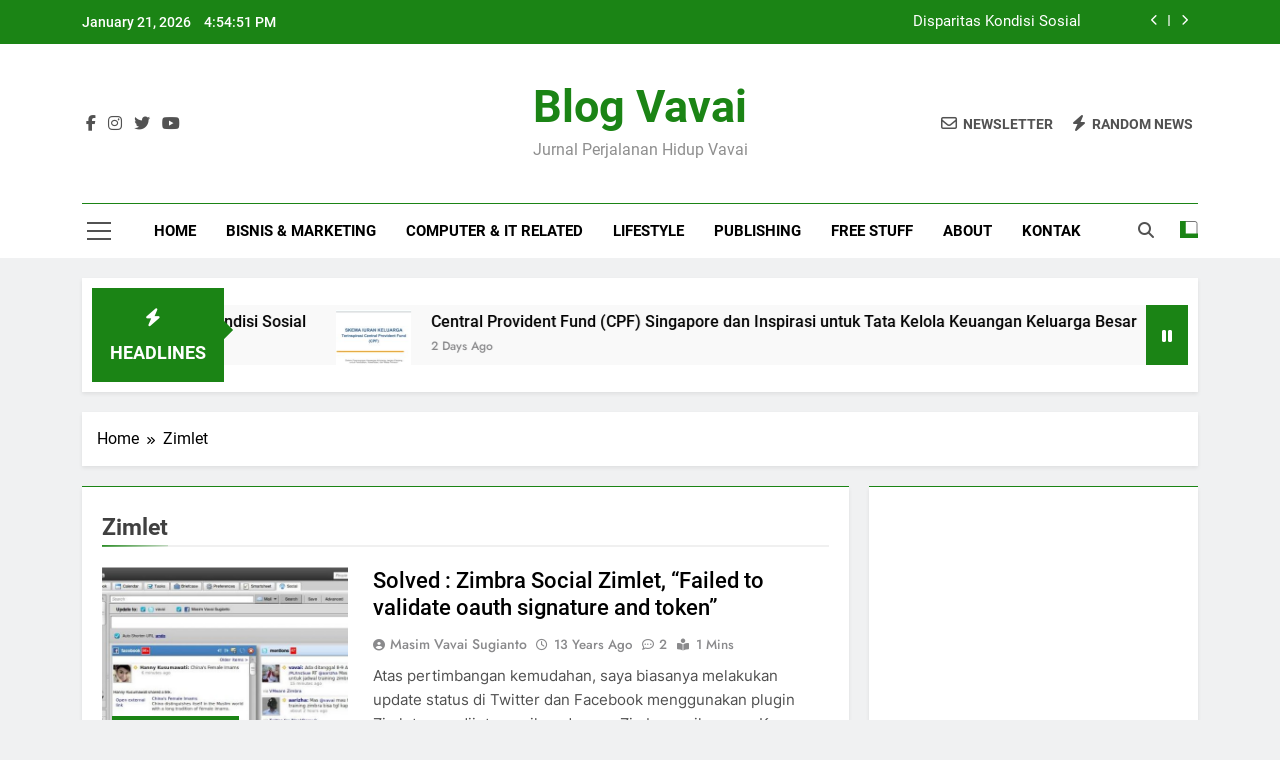

--- FILE ---
content_type: text/html; charset=UTF-8
request_url: https://www.vavai.com/tag/zimlet/
body_size: 19334
content:
<!doctype html>
<html lang="en-US">
<head>
<meta charset="UTF-8">
<meta name="viewport" content="width=device-width, initial-scale=1">
<link rel="profile" href="https://gmpg.org/xfn/11">
<title>Zimlet &#8211; Blog Vavai</title>
<meta name='robots' content='max-image-preview:large' />
<link rel="alternate" type="application/rss+xml" title="Blog Vavai &raquo; Feed" href="https://www.vavai.com/feed/" />
<link rel="alternate" type="application/rss+xml" title="Blog Vavai &raquo; Comments Feed" href="https://www.vavai.com/comments/feed/" />
<link rel="alternate" type="application/rss+xml" title="Blog Vavai &raquo; Zimlet Tag Feed" href="https://www.vavai.com/tag/zimlet/feed/" />
<style id='wp-img-auto-sizes-contain-inline-css'>
img:is([sizes=auto i],[sizes^="auto," i]){contain-intrinsic-size:3000px 1500px}
/*# sourceURL=wp-img-auto-sizes-contain-inline-css */
</style>
<style id='wp-emoji-styles-inline-css'>
img.wp-smiley, img.emoji {
display: inline !important;
border: none !important;
box-shadow: none !important;
height: 1em !important;
width: 1em !important;
margin: 0 0.07em !important;
vertical-align: -0.1em !important;
background: none !important;
padding: 0 !important;
}
/*# sourceURL=wp-emoji-styles-inline-css */
</style>
<style id='wp-block-library-inline-css'>
:root{
--wp-block-synced-color:#7a00df;
--wp-block-synced-color--rgb:122, 0, 223;
--wp-bound-block-color:var(--wp-block-synced-color);
--wp-editor-canvas-background:#ddd;
--wp-admin-theme-color:#007cba;
--wp-admin-theme-color--rgb:0, 124, 186;
--wp-admin-theme-color-darker-10:#006ba1;
--wp-admin-theme-color-darker-10--rgb:0, 107, 160.5;
--wp-admin-theme-color-darker-20:#005a87;
--wp-admin-theme-color-darker-20--rgb:0, 90, 135;
--wp-admin-border-width-focus:2px;
}
@media (min-resolution:192dpi){
:root{
--wp-admin-border-width-focus:1.5px;
}
}
.wp-element-button{
cursor:pointer;
}
:root .has-very-light-gray-background-color{
background-color:#eee;
}
:root .has-very-dark-gray-background-color{
background-color:#313131;
}
:root .has-very-light-gray-color{
color:#eee;
}
:root .has-very-dark-gray-color{
color:#313131;
}
:root .has-vivid-green-cyan-to-vivid-cyan-blue-gradient-background{
background:linear-gradient(135deg, #00d084, #0693e3);
}
:root .has-purple-crush-gradient-background{
background:linear-gradient(135deg, #34e2e4, #4721fb 50%, #ab1dfe);
}
:root .has-hazy-dawn-gradient-background{
background:linear-gradient(135deg, #faaca8, #dad0ec);
}
:root .has-subdued-olive-gradient-background{
background:linear-gradient(135deg, #fafae1, #67a671);
}
:root .has-atomic-cream-gradient-background{
background:linear-gradient(135deg, #fdd79a, #004a59);
}
:root .has-nightshade-gradient-background{
background:linear-gradient(135deg, #330968, #31cdcf);
}
:root .has-midnight-gradient-background{
background:linear-gradient(135deg, #020381, #2874fc);
}
:root{
--wp--preset--font-size--normal:16px;
--wp--preset--font-size--huge:42px;
}
.has-regular-font-size{
font-size:1em;
}
.has-larger-font-size{
font-size:2.625em;
}
.has-normal-font-size{
font-size:var(--wp--preset--font-size--normal);
}
.has-huge-font-size{
font-size:var(--wp--preset--font-size--huge);
}
.has-text-align-center{
text-align:center;
}
.has-text-align-left{
text-align:left;
}
.has-text-align-right{
text-align:right;
}
.has-fit-text{
white-space:nowrap !important;
}
#end-resizable-editor-section{
display:none;
}
.aligncenter{
clear:both;
}
.items-justified-left{
justify-content:flex-start;
}
.items-justified-center{
justify-content:center;
}
.items-justified-right{
justify-content:flex-end;
}
.items-justified-space-between{
justify-content:space-between;
}
.screen-reader-text{
border:0;
clip-path:inset(50%);
height:1px;
margin:-1px;
overflow:hidden;
padding:0;
position:absolute;
width:1px;
word-wrap:normal !important;
}
.screen-reader-text:focus{
background-color:#ddd;
clip-path:none;
color:#444;
display:block;
font-size:1em;
height:auto;
left:5px;
line-height:normal;
padding:15px 23px 14px;
text-decoration:none;
top:5px;
width:auto;
z-index:100000;
}
html :where(.has-border-color){
border-style:solid;
}
html :where([style*=border-top-color]){
border-top-style:solid;
}
html :where([style*=border-right-color]){
border-right-style:solid;
}
html :where([style*=border-bottom-color]){
border-bottom-style:solid;
}
html :where([style*=border-left-color]){
border-left-style:solid;
}
html :where([style*=border-width]){
border-style:solid;
}
html :where([style*=border-top-width]){
border-top-style:solid;
}
html :where([style*=border-right-width]){
border-right-style:solid;
}
html :where([style*=border-bottom-width]){
border-bottom-style:solid;
}
html :where([style*=border-left-width]){
border-left-style:solid;
}
html :where(img[class*=wp-image-]){
height:auto;
max-width:100%;
}
:where(figure){
margin:0 0 1em;
}
html :where(.is-position-sticky){
--wp-admin--admin-bar--position-offset:var(--wp-admin--admin-bar--height, 0px);
}
@media screen and (max-width:600px){
html :where(.is-position-sticky){
--wp-admin--admin-bar--position-offset:0px;
}
}
/*# sourceURL=wp-block-library-inline-css */
</style><style id='wp-block-categories-inline-css'>
.wp-block-categories{
box-sizing:border-box;
}
.wp-block-categories.alignleft{
margin-right:2em;
}
.wp-block-categories.alignright{
margin-left:2em;
}
.wp-block-categories.wp-block-categories-dropdown.aligncenter{
text-align:center;
}
.wp-block-categories .wp-block-categories__label{
display:block;
width:100%;
}
/*# sourceURL=https://www.vavai.com/wp-includes/blocks/categories/style.css */
</style>
<style id='wp-block-latest-comments-inline-css'>
ol.wp-block-latest-comments{
box-sizing:border-box;
margin-left:0;
}
:where(.wp-block-latest-comments:not([style*=line-height] .wp-block-latest-comments__comment)){
line-height:1.1;
}
:where(.wp-block-latest-comments:not([style*=line-height] .wp-block-latest-comments__comment-excerpt p)){
line-height:1.8;
}
.has-dates :where(.wp-block-latest-comments:not([style*=line-height])),.has-excerpts :where(.wp-block-latest-comments:not([style*=line-height])){
line-height:1.5;
}
.wp-block-latest-comments .wp-block-latest-comments{
padding-left:0;
}
.wp-block-latest-comments__comment{
list-style:none;
margin-bottom:1em;
}
.has-avatars .wp-block-latest-comments__comment{
list-style:none;
min-height:2.25em;
}
.has-avatars .wp-block-latest-comments__comment .wp-block-latest-comments__comment-excerpt,.has-avatars .wp-block-latest-comments__comment .wp-block-latest-comments__comment-meta{
margin-left:3.25em;
}
.wp-block-latest-comments__comment-excerpt p{
font-size:.875em;
margin:.36em 0 1.4em;
}
.wp-block-latest-comments__comment-date{
display:block;
font-size:.75em;
}
.wp-block-latest-comments .avatar,.wp-block-latest-comments__comment-avatar{
border-radius:1.5em;
display:block;
float:left;
height:2.5em;
margin-right:.75em;
width:2.5em;
}
.wp-block-latest-comments[class*=-font-size] a,.wp-block-latest-comments[style*=font-size] a{
font-size:inherit;
}
/*# sourceURL=https://www.vavai.com/wp-includes/blocks/latest-comments/style.css */
</style>
<style id='wp-block-latest-posts-inline-css'>
.wp-block-latest-posts{
box-sizing:border-box;
}
.wp-block-latest-posts.alignleft{
margin-right:2em;
}
.wp-block-latest-posts.alignright{
margin-left:2em;
}
.wp-block-latest-posts.wp-block-latest-posts__list{
list-style:none;
}
.wp-block-latest-posts.wp-block-latest-posts__list li{
clear:both;
overflow-wrap:break-word;
}
.wp-block-latest-posts.is-grid{
display:flex;
flex-wrap:wrap;
}
.wp-block-latest-posts.is-grid li{
margin:0 1.25em 1.25em 0;
width:100%;
}
@media (min-width:600px){
.wp-block-latest-posts.columns-2 li{
width:calc(50% - .625em);
}
.wp-block-latest-posts.columns-2 li:nth-child(2n){
margin-right:0;
}
.wp-block-latest-posts.columns-3 li{
width:calc(33.33333% - .83333em);
}
.wp-block-latest-posts.columns-3 li:nth-child(3n){
margin-right:0;
}
.wp-block-latest-posts.columns-4 li{
width:calc(25% - .9375em);
}
.wp-block-latest-posts.columns-4 li:nth-child(4n){
margin-right:0;
}
.wp-block-latest-posts.columns-5 li{
width:calc(20% - 1em);
}
.wp-block-latest-posts.columns-5 li:nth-child(5n){
margin-right:0;
}
.wp-block-latest-posts.columns-6 li{
width:calc(16.66667% - 1.04167em);
}
.wp-block-latest-posts.columns-6 li:nth-child(6n){
margin-right:0;
}
}
:root :where(.wp-block-latest-posts.is-grid){
padding:0;
}
:root :where(.wp-block-latest-posts.wp-block-latest-posts__list){
padding-left:0;
}
.wp-block-latest-posts__post-author,.wp-block-latest-posts__post-date{
display:block;
font-size:.8125em;
}
.wp-block-latest-posts__post-excerpt,.wp-block-latest-posts__post-full-content{
margin-bottom:1em;
margin-top:.5em;
}
.wp-block-latest-posts__featured-image a{
display:inline-block;
}
.wp-block-latest-posts__featured-image img{
height:auto;
max-width:100%;
width:auto;
}
.wp-block-latest-posts__featured-image.alignleft{
float:left;
margin-right:1em;
}
.wp-block-latest-posts__featured-image.alignright{
float:right;
margin-left:1em;
}
.wp-block-latest-posts__featured-image.aligncenter{
margin-bottom:1em;
text-align:center;
}
/*# sourceURL=https://www.vavai.com/wp-includes/blocks/latest-posts/style.css */
</style>
<style id='wp-block-embed-inline-css'>
.wp-block-embed.alignleft,.wp-block-embed.alignright,.wp-block[data-align=left]>[data-type="core/embed"],.wp-block[data-align=right]>[data-type="core/embed"]{
max-width:360px;
width:100%;
}
.wp-block-embed.alignleft .wp-block-embed__wrapper,.wp-block-embed.alignright .wp-block-embed__wrapper,.wp-block[data-align=left]>[data-type="core/embed"] .wp-block-embed__wrapper,.wp-block[data-align=right]>[data-type="core/embed"] .wp-block-embed__wrapper{
min-width:280px;
}
.wp-block-cover .wp-block-embed{
min-height:240px;
min-width:320px;
}
.wp-block-embed{
overflow-wrap:break-word;
}
.wp-block-embed :where(figcaption){
margin-bottom:1em;
margin-top:.5em;
}
.wp-block-embed iframe{
max-width:100%;
}
.wp-block-embed__wrapper{
position:relative;
}
.wp-embed-responsive .wp-has-aspect-ratio .wp-block-embed__wrapper:before{
content:"";
display:block;
padding-top:50%;
}
.wp-embed-responsive .wp-has-aspect-ratio iframe{
bottom:0;
height:100%;
left:0;
position:absolute;
right:0;
top:0;
width:100%;
}
.wp-embed-responsive .wp-embed-aspect-21-9 .wp-block-embed__wrapper:before{
padding-top:42.85%;
}
.wp-embed-responsive .wp-embed-aspect-18-9 .wp-block-embed__wrapper:before{
padding-top:50%;
}
.wp-embed-responsive .wp-embed-aspect-16-9 .wp-block-embed__wrapper:before{
padding-top:56.25%;
}
.wp-embed-responsive .wp-embed-aspect-4-3 .wp-block-embed__wrapper:before{
padding-top:75%;
}
.wp-embed-responsive .wp-embed-aspect-1-1 .wp-block-embed__wrapper:before{
padding-top:100%;
}
.wp-embed-responsive .wp-embed-aspect-9-16 .wp-block-embed__wrapper:before{
padding-top:177.77%;
}
.wp-embed-responsive .wp-embed-aspect-1-2 .wp-block-embed__wrapper:before{
padding-top:200%;
}
/*# sourceURL=https://www.vavai.com/wp-includes/blocks/embed/style.css */
</style>
<style id='global-styles-inline-css'>
:root{--wp--preset--aspect-ratio--square: 1;--wp--preset--aspect-ratio--4-3: 4/3;--wp--preset--aspect-ratio--3-4: 3/4;--wp--preset--aspect-ratio--3-2: 3/2;--wp--preset--aspect-ratio--2-3: 2/3;--wp--preset--aspect-ratio--16-9: 16/9;--wp--preset--aspect-ratio--9-16: 9/16;--wp--preset--color--black: #000000;--wp--preset--color--cyan-bluish-gray: #abb8c3;--wp--preset--color--white: #ffffff;--wp--preset--color--pale-pink: #f78da7;--wp--preset--color--vivid-red: #cf2e2e;--wp--preset--color--luminous-vivid-orange: #ff6900;--wp--preset--color--luminous-vivid-amber: #fcb900;--wp--preset--color--light-green-cyan: #7bdcb5;--wp--preset--color--vivid-green-cyan: #00d084;--wp--preset--color--pale-cyan-blue: #8ed1fc;--wp--preset--color--vivid-cyan-blue: #0693e3;--wp--preset--color--vivid-purple: #9b51e0;--wp--preset--gradient--vivid-cyan-blue-to-vivid-purple: linear-gradient(135deg,rgb(6,147,227) 0%,rgb(155,81,224) 100%);--wp--preset--gradient--light-green-cyan-to-vivid-green-cyan: linear-gradient(135deg,rgb(122,220,180) 0%,rgb(0,208,130) 100%);--wp--preset--gradient--luminous-vivid-amber-to-luminous-vivid-orange: linear-gradient(135deg,rgb(252,185,0) 0%,rgb(255,105,0) 100%);--wp--preset--gradient--luminous-vivid-orange-to-vivid-red: linear-gradient(135deg,rgb(255,105,0) 0%,rgb(207,46,46) 100%);--wp--preset--gradient--very-light-gray-to-cyan-bluish-gray: linear-gradient(135deg,rgb(238,238,238) 0%,rgb(169,184,195) 100%);--wp--preset--gradient--cool-to-warm-spectrum: linear-gradient(135deg,rgb(74,234,220) 0%,rgb(151,120,209) 20%,rgb(207,42,186) 40%,rgb(238,44,130) 60%,rgb(251,105,98) 80%,rgb(254,248,76) 100%);--wp--preset--gradient--blush-light-purple: linear-gradient(135deg,rgb(255,206,236) 0%,rgb(152,150,240) 100%);--wp--preset--gradient--blush-bordeaux: linear-gradient(135deg,rgb(254,205,165) 0%,rgb(254,45,45) 50%,rgb(107,0,62) 100%);--wp--preset--gradient--luminous-dusk: linear-gradient(135deg,rgb(255,203,112) 0%,rgb(199,81,192) 50%,rgb(65,88,208) 100%);--wp--preset--gradient--pale-ocean: linear-gradient(135deg,rgb(255,245,203) 0%,rgb(182,227,212) 50%,rgb(51,167,181) 100%);--wp--preset--gradient--electric-grass: linear-gradient(135deg,rgb(202,248,128) 0%,rgb(113,206,126) 100%);--wp--preset--gradient--midnight: linear-gradient(135deg,rgb(2,3,129) 0%,rgb(40,116,252) 100%);--wp--preset--font-size--small: 13px;--wp--preset--font-size--medium: 20px;--wp--preset--font-size--large: 36px;--wp--preset--font-size--x-large: 42px;--wp--preset--spacing--20: 0.44rem;--wp--preset--spacing--30: 0.67rem;--wp--preset--spacing--40: 1rem;--wp--preset--spacing--50: 1.5rem;--wp--preset--spacing--60: 2.25rem;--wp--preset--spacing--70: 3.38rem;--wp--preset--spacing--80: 5.06rem;--wp--preset--shadow--natural: 6px 6px 9px rgba(0, 0, 0, 0.2);--wp--preset--shadow--deep: 12px 12px 50px rgba(0, 0, 0, 0.4);--wp--preset--shadow--sharp: 6px 6px 0px rgba(0, 0, 0, 0.2);--wp--preset--shadow--outlined: 6px 6px 0px -3px rgb(255, 255, 255), 6px 6px rgb(0, 0, 0);--wp--preset--shadow--crisp: 6px 6px 0px rgb(0, 0, 0);}:where(.is-layout-flex){gap: 0.5em;}:where(.is-layout-grid){gap: 0.5em;}body .is-layout-flex{display: flex;}.is-layout-flex{flex-wrap: wrap;align-items: center;}.is-layout-flex > :is(*, div){margin: 0;}body .is-layout-grid{display: grid;}.is-layout-grid > :is(*, div){margin: 0;}:where(.wp-block-columns.is-layout-flex){gap: 2em;}:where(.wp-block-columns.is-layout-grid){gap: 2em;}:where(.wp-block-post-template.is-layout-flex){gap: 1.25em;}:where(.wp-block-post-template.is-layout-grid){gap: 1.25em;}.has-black-color{color: var(--wp--preset--color--black) !important;}.has-cyan-bluish-gray-color{color: var(--wp--preset--color--cyan-bluish-gray) !important;}.has-white-color{color: var(--wp--preset--color--white) !important;}.has-pale-pink-color{color: var(--wp--preset--color--pale-pink) !important;}.has-vivid-red-color{color: var(--wp--preset--color--vivid-red) !important;}.has-luminous-vivid-orange-color{color: var(--wp--preset--color--luminous-vivid-orange) !important;}.has-luminous-vivid-amber-color{color: var(--wp--preset--color--luminous-vivid-amber) !important;}.has-light-green-cyan-color{color: var(--wp--preset--color--light-green-cyan) !important;}.has-vivid-green-cyan-color{color: var(--wp--preset--color--vivid-green-cyan) !important;}.has-pale-cyan-blue-color{color: var(--wp--preset--color--pale-cyan-blue) !important;}.has-vivid-cyan-blue-color{color: var(--wp--preset--color--vivid-cyan-blue) !important;}.has-vivid-purple-color{color: var(--wp--preset--color--vivid-purple) !important;}.has-black-background-color{background-color: var(--wp--preset--color--black) !important;}.has-cyan-bluish-gray-background-color{background-color: var(--wp--preset--color--cyan-bluish-gray) !important;}.has-white-background-color{background-color: var(--wp--preset--color--white) !important;}.has-pale-pink-background-color{background-color: var(--wp--preset--color--pale-pink) !important;}.has-vivid-red-background-color{background-color: var(--wp--preset--color--vivid-red) !important;}.has-luminous-vivid-orange-background-color{background-color: var(--wp--preset--color--luminous-vivid-orange) !important;}.has-luminous-vivid-amber-background-color{background-color: var(--wp--preset--color--luminous-vivid-amber) !important;}.has-light-green-cyan-background-color{background-color: var(--wp--preset--color--light-green-cyan) !important;}.has-vivid-green-cyan-background-color{background-color: var(--wp--preset--color--vivid-green-cyan) !important;}.has-pale-cyan-blue-background-color{background-color: var(--wp--preset--color--pale-cyan-blue) !important;}.has-vivid-cyan-blue-background-color{background-color: var(--wp--preset--color--vivid-cyan-blue) !important;}.has-vivid-purple-background-color{background-color: var(--wp--preset--color--vivid-purple) !important;}.has-black-border-color{border-color: var(--wp--preset--color--black) !important;}.has-cyan-bluish-gray-border-color{border-color: var(--wp--preset--color--cyan-bluish-gray) !important;}.has-white-border-color{border-color: var(--wp--preset--color--white) !important;}.has-pale-pink-border-color{border-color: var(--wp--preset--color--pale-pink) !important;}.has-vivid-red-border-color{border-color: var(--wp--preset--color--vivid-red) !important;}.has-luminous-vivid-orange-border-color{border-color: var(--wp--preset--color--luminous-vivid-orange) !important;}.has-luminous-vivid-amber-border-color{border-color: var(--wp--preset--color--luminous-vivid-amber) !important;}.has-light-green-cyan-border-color{border-color: var(--wp--preset--color--light-green-cyan) !important;}.has-vivid-green-cyan-border-color{border-color: var(--wp--preset--color--vivid-green-cyan) !important;}.has-pale-cyan-blue-border-color{border-color: var(--wp--preset--color--pale-cyan-blue) !important;}.has-vivid-cyan-blue-border-color{border-color: var(--wp--preset--color--vivid-cyan-blue) !important;}.has-vivid-purple-border-color{border-color: var(--wp--preset--color--vivid-purple) !important;}.has-vivid-cyan-blue-to-vivid-purple-gradient-background{background: var(--wp--preset--gradient--vivid-cyan-blue-to-vivid-purple) !important;}.has-light-green-cyan-to-vivid-green-cyan-gradient-background{background: var(--wp--preset--gradient--light-green-cyan-to-vivid-green-cyan) !important;}.has-luminous-vivid-amber-to-luminous-vivid-orange-gradient-background{background: var(--wp--preset--gradient--luminous-vivid-amber-to-luminous-vivid-orange) !important;}.has-luminous-vivid-orange-to-vivid-red-gradient-background{background: var(--wp--preset--gradient--luminous-vivid-orange-to-vivid-red) !important;}.has-very-light-gray-to-cyan-bluish-gray-gradient-background{background: var(--wp--preset--gradient--very-light-gray-to-cyan-bluish-gray) !important;}.has-cool-to-warm-spectrum-gradient-background{background: var(--wp--preset--gradient--cool-to-warm-spectrum) !important;}.has-blush-light-purple-gradient-background{background: var(--wp--preset--gradient--blush-light-purple) !important;}.has-blush-bordeaux-gradient-background{background: var(--wp--preset--gradient--blush-bordeaux) !important;}.has-luminous-dusk-gradient-background{background: var(--wp--preset--gradient--luminous-dusk) !important;}.has-pale-ocean-gradient-background{background: var(--wp--preset--gradient--pale-ocean) !important;}.has-electric-grass-gradient-background{background: var(--wp--preset--gradient--electric-grass) !important;}.has-midnight-gradient-background{background: var(--wp--preset--gradient--midnight) !important;}.has-small-font-size{font-size: var(--wp--preset--font-size--small) !important;}.has-medium-font-size{font-size: var(--wp--preset--font-size--medium) !important;}.has-large-font-size{font-size: var(--wp--preset--font-size--large) !important;}.has-x-large-font-size{font-size: var(--wp--preset--font-size--x-large) !important;}
/*# sourceURL=global-styles-inline-css */
</style>
<style id='core-block-supports-inline-css'>
/**
* Core styles: block-supports
*/
/*# sourceURL=core-block-supports-inline-css */
</style>
<style id='classic-theme-styles-inline-css'>
/**
* These rules are needed for backwards compatibility.
* They should match the button element rules in the base theme.json file.
*/
.wp-block-button__link {
color: #ffffff;
background-color: #32373c;
border-radius: 9999px; /* 100% causes an oval, but any explicit but really high value retains the pill shape. */
/* This needs a low specificity so it won't override the rules from the button element if defined in theme.json. */
box-shadow: none;
text-decoration: none;
/* The extra 2px are added to size solids the same as the outline versions.*/
padding: calc(0.667em + 2px) calc(1.333em + 2px);
font-size: 1.125em;
}
.wp-block-file__button {
background: #32373c;
color: #ffffff;
text-decoration: none;
}
/*# sourceURL=/wp-includes/css/classic-themes.css */
</style>
<!-- <link rel='stylesheet' id='fontawesome-css' href='https://www.vavai.com/wp-content/themes/newsmatic/assets/lib/fontawesome/css/all.min.css?ver=5.15.3' media='all' /> -->
<!-- <link rel='stylesheet' id='fontawesome-6-css' href='https://www.vavai.com/wp-content/themes/newsmatic/assets/lib/fontawesome-6/css/all.min.css?ver=6.5.1' media='all' /> -->
<!-- <link rel='stylesheet' id='slick-css' href='https://www.vavai.com/wp-content/themes/newsmatic/assets/lib/slick/slick.css?ver=1.8.1' media='all' /> -->
<!-- <link rel='stylesheet' id='newsmatic-typo-fonts-css' href='https://www.vavai.com/wp-content/fonts/4ca36524f6bc4cd22c32b0edf55b11b0.css' media='all' /> -->
<!-- <link rel='stylesheet' id='newsmatic-style-css' href='https://www.vavai.com/wp-content/themes/newsmatic/style.css?ver=1.3.18' media='all' /> -->
<link rel="stylesheet" type="text/css" href="//www.vavai.com/wp-content/cache/wpfc-minified/g2upb7a9/684l2.css" media="all"/>
<style id='newsmatic-style-inline-css'>
body.newsmatic_font_typography{ --newsmatic-global-preset-color-1: #64748b;}
body.newsmatic_font_typography{ --newsmatic-global-preset-color-2: #27272a;}
body.newsmatic_font_typography{ --newsmatic-global-preset-color-3: #ef4444;}
body.newsmatic_font_typography{ --newsmatic-global-preset-color-4: #eab308;}
body.newsmatic_font_typography{ --newsmatic-global-preset-color-5: #84cc16;}
body.newsmatic_font_typography{ --newsmatic-global-preset-color-6: #22c55e;}
body.newsmatic_font_typography{ --newsmatic-global-preset-color-7: #06b6d4;}
body.newsmatic_font_typography{ --newsmatic-global-preset-color-8: #0284c7;}
body.newsmatic_font_typography{ --newsmatic-global-preset-color-9: #6366f1;}
body.newsmatic_font_typography{ --newsmatic-global-preset-color-10: #84cc16;}
body.newsmatic_font_typography{ --newsmatic-global-preset-color-11: #a855f7;}
body.newsmatic_font_typography{ --newsmatic-global-preset-color-12: #f43f5e;}
body.newsmatic_font_typography{ --newsmatic-global-preset-gradient-color-1: linear-gradient( 135deg, #485563 10%, #29323c 100%);}
body.newsmatic_font_typography{ --newsmatic-global-preset-gradient-color-2: linear-gradient( 135deg, #FF512F 10%, #F09819 100%);}
body.newsmatic_font_typography{ --newsmatic-global-preset-gradient-color-3: linear-gradient( 135deg, #00416A 10%, #E4E5E6 100%);}
body.newsmatic_font_typography{ --newsmatic-global-preset-gradient-color-4: linear-gradient( 135deg, #CE9FFC 10%, #7367F0 100%);}
body.newsmatic_font_typography{ --newsmatic-global-preset-gradient-color-5: linear-gradient( 135deg, #90F7EC 10%, #32CCBC 100%);}
body.newsmatic_font_typography{ --newsmatic-global-preset-gradient-color-6: linear-gradient( 135deg, #81FBB8 10%, #28C76F 100%);}
body.newsmatic_font_typography{ --newsmatic-global-preset-gradient-color-7: linear-gradient( 135deg, #EB3349 10%, #F45C43 100%);}
body.newsmatic_font_typography{ --newsmatic-global-preset-gradient-color-8: linear-gradient( 135deg, #FFF720 10%, #3CD500 100%);}
body.newsmatic_font_typography{ --newsmatic-global-preset-gradient-color-9: linear-gradient( 135deg, #FF96F9 10%, #C32BAC 100%);}
body.newsmatic_font_typography{ --newsmatic-global-preset-gradient-color-10: linear-gradient( 135deg, #69FF97 10%, #00E4FF 100%);}
body.newsmatic_font_typography{ --newsmatic-global-preset-gradient-color-11: linear-gradient( 135deg, #3C8CE7 10%, #00EAFF 100%);}
body.newsmatic_font_typography{ --newsmatic-global-preset-gradient-color-12: linear-gradient( 135deg, #FF7AF5 10%, #513162 100%);}
body.newsmatic_font_typography{ --theme-block-top-border-color: #1b8415;}
.newsmatic_font_typography { --header-padding: 35px;} .newsmatic_font_typography { --header-padding-tablet: 30px;} .newsmatic_font_typography { --header-padding-smartphone: 30px;}.newsmatic_main_body .site-header.layout--default .top-header{ background: #1b8415}.newsmatic_font_typography .header-custom-button{ background: linear-gradient(135deg,rgb(178,7,29) 0%,rgb(1,1,1) 100%)}.newsmatic_font_typography .header-custom-button:hover{ background: #b2071d}.newsmatic_font_typography { --site-title-family : Roboto; }
.newsmatic_font_typography { --site-title-weight : 700; }
.newsmatic_font_typography { --site-title-texttransform : capitalize; }
.newsmatic_font_typography { --site-title-textdecoration : none; }
.newsmatic_font_typography { --site-title-size : 45px; }
.newsmatic_font_typography { --site-title-size-tab : 43px; }
.newsmatic_font_typography { --site-title-size-mobile : 40px; }
.newsmatic_font_typography { --site-title-lineheight : 45px; }
.newsmatic_font_typography { --site-title-lineheight-tab : 42px; }
.newsmatic_font_typography { --site-title-lineheight-mobile : 40px; }
.newsmatic_font_typography { --site-title-letterspacing : 0px; }
.newsmatic_font_typography { --site-title-letterspacing-tab : 0px; }
.newsmatic_font_typography { --site-title-letterspacing-mobile : 0px; }
.newsmatic_font_typography { --site-tagline-family : Roboto; }
.newsmatic_font_typography { --site-tagline-weight : 400; }
.newsmatic_font_typography { --site-tagline-texttransform : capitalize; }
.newsmatic_font_typography { --site-tagline-textdecoration : none; }
.newsmatic_font_typography { --site-tagline-size : 16px; }
.newsmatic_font_typography { --site-tagline-size-tab : 16px; }
.newsmatic_font_typography { --site-tagline-size-mobile : 16px; }
.newsmatic_font_typography { --site-tagline-lineheight : 26px; }
.newsmatic_font_typography { --site-tagline-lineheight-tab : 26px; }
.newsmatic_font_typography { --site-tagline-lineheight-mobile : 16px; }
.newsmatic_font_typography { --site-tagline-letterspacing : 0px; }
.newsmatic_font_typography { --site-tagline-letterspacing-tab : 0px; }
.newsmatic_font_typography { --site-tagline-letterspacing-mobile : 0px; }
body .site-branding img.custom-logo{ width: 230px; }@media(max-width: 940px) { body .site-branding img.custom-logo{ width: 200px; } }
@media(max-width: 610px) { body .site-branding img.custom-logo{ width: 200px; } }
.newsmatic_font_typography  { --sidebar-toggle-color: #525252;}.newsmatic_font_typography  { --sidebar-toggle-color-hover : #1B8415; }.newsmatic_font_typography  { --search-color: #525252;}.newsmatic_font_typography  { --search-color-hover : #1B8415; }.newsmatic_main_body { --site-bk-color: #F0F1F2}.newsmatic_font_typography  { --move-to-top-background-color: #1B8415;}.newsmatic_font_typography  { --move-to-top-background-color-hover : #1B8415; }.newsmatic_font_typography  { --move-to-top-color: #fff;}.newsmatic_font_typography  { --move-to-top-color-hover : #fff; }@media(max-width: 610px) { .ads-banner{ display : block;} }@media(max-width: 610px) { body #newsmatic-scroll-to-top.show{ display : none;} }body .site-header.layout--default .menu-section .row{ border-top: 1px solid #1B8415;}body .site-footer.dark_bk{ border-top: 5px solid #1B8415;}.newsmatic_font_typography  { --custom-btn-color: #ffffff;}.newsmatic_font_typography  { --custom-btn-color-hover : #ffffff; } body.newsmatic_main_body{ --theme-color-red: #1B8415;} body.newsmatic_dark_mode{ --theme-color-red: #1B8415;}body .post-categories .cat-item.cat-374 { background-color : #1B8415} body .newsmatic-category-no-bk .post-categories .cat-item.cat-374 a  { color : #1B8415} body.single .post-categories .cat-item.cat-374 { background-color : #1B8415} body .post-categories .cat-item.cat-764 { background-color : #1B8415} body .newsmatic-category-no-bk .post-categories .cat-item.cat-764 a  { color : #1B8415} body.single .post-categories .cat-item.cat-764 { background-color : #1B8415} body .post-categories .cat-item.cat-51 { background-color : #1B8415} body .newsmatic-category-no-bk .post-categories .cat-item.cat-51 a  { color : #1B8415} body.single .post-categories .cat-item.cat-51 { background-color : #1B8415} body .post-categories .cat-item.cat-12 { background-color : #1B8415} body .newsmatic-category-no-bk .post-categories .cat-item.cat-12 a  { color : #1B8415} body.single .post-categories .cat-item.cat-12 { background-color : #1B8415} body .post-categories .cat-item.cat-53 { background-color : #1B8415} body .newsmatic-category-no-bk .post-categories .cat-item.cat-53 a  { color : #1B8415} body.single .post-categories .cat-item.cat-53 { background-color : #1B8415} body .post-categories .cat-item.cat-13 { background-color : #1B8415} body .newsmatic-category-no-bk .post-categories .cat-item.cat-13 a  { color : #1B8415} body.single .post-categories .cat-item.cat-13 { background-color : #1B8415} body .post-categories .cat-item.cat-705 { background-color : #1B8415} body .newsmatic-category-no-bk .post-categories .cat-item.cat-705 a  { color : #1B8415} body.single .post-categories .cat-item.cat-705 { background-color : #1B8415} body .post-categories .cat-item.cat-124 { background-color : #1B8415} body .newsmatic-category-no-bk .post-categories .cat-item.cat-124 a  { color : #1B8415} body.single .post-categories .cat-item.cat-124 { background-color : #1B8415} body .post-categories .cat-item.cat-482 { background-color : #1B8415} body .newsmatic-category-no-bk .post-categories .cat-item.cat-482 a  { color : #1B8415} body.single .post-categories .cat-item.cat-482 { background-color : #1B8415} body .post-categories .cat-item.cat-15 { background-color : #1B8415} body .newsmatic-category-no-bk .post-categories .cat-item.cat-15 a  { color : #1B8415} body.single .post-categories .cat-item.cat-15 { background-color : #1B8415} body .post-categories .cat-item.cat-43 { background-color : #1B8415} body .newsmatic-category-no-bk .post-categories .cat-item.cat-43 a  { color : #1B8415} body.single .post-categories .cat-item.cat-43 { background-color : #1B8415} body .post-categories .cat-item.cat-48 { background-color : #1B8415} body .newsmatic-category-no-bk .post-categories .cat-item.cat-48 a  { color : #1B8415} body.single .post-categories .cat-item.cat-48 { background-color : #1B8415} body .post-categories .cat-item.cat-50 { background-color : #1B8415} body .newsmatic-category-no-bk .post-categories .cat-item.cat-50 a  { color : #1B8415} body.single .post-categories .cat-item.cat-50 { background-color : #1B8415} body .post-categories .cat-item.cat-5 { background-color : #1B8415} body .newsmatic-category-no-bk .post-categories .cat-item.cat-5 a  { color : #1B8415} body.single .post-categories .cat-item.cat-5 { background-color : #1B8415} body .post-categories .cat-item.cat-915 { background-color : #1B8415} body .newsmatic-category-no-bk .post-categories .cat-item.cat-915 a  { color : #1B8415} body.single .post-categories .cat-item.cat-915 { background-color : #1B8415} body .post-categories .cat-item.cat-56 { background-color : #1B8415} body .newsmatic-category-no-bk .post-categories .cat-item.cat-56 a  { color : #1B8415} body.single .post-categories .cat-item.cat-56 { background-color : #1B8415} body .post-categories .cat-item.cat-475 { background-color : #1B8415} body .newsmatic-category-no-bk .post-categories .cat-item.cat-475 a  { color : #1B8415} body.single .post-categories .cat-item.cat-475 { background-color : #1B8415} body .post-categories .cat-item.cat-18 { background-color : #1B8415} body .newsmatic-category-no-bk .post-categories .cat-item.cat-18 a  { color : #1B8415} body.single .post-categories .cat-item.cat-18 { background-color : #1B8415} body .post-categories .cat-item.cat-11 { background-color : #1B8415} body .newsmatic-category-no-bk .post-categories .cat-item.cat-11 a  { color : #1B8415} body.single .post-categories .cat-item.cat-11 { background-color : #1B8415} body .post-categories .cat-item.cat-57 { background-color : #1B8415} body .newsmatic-category-no-bk .post-categories .cat-item.cat-57 a  { color : #1B8415} body.single .post-categories .cat-item.cat-57 { background-color : #1B8415} body .post-categories .cat-item.cat-314 { background-color : #1B8415} body .newsmatic-category-no-bk .post-categories .cat-item.cat-314 a  { color : #1B8415} body.single .post-categories .cat-item.cat-314 { background-color : #1B8415} body .post-categories .cat-item.cat-405 { background-color : #1B8415} body .newsmatic-category-no-bk .post-categories .cat-item.cat-405 a  { color : #1B8415} body.single .post-categories .cat-item.cat-405 { background-color : #1B8415} body .post-categories .cat-item.cat-59 { background-color : #1B8415} body .newsmatic-category-no-bk .post-categories .cat-item.cat-59 a  { color : #1B8415} body.single .post-categories .cat-item.cat-59 { background-color : #1B8415} body .post-categories .cat-item.cat-10 { background-color : #1B8415} body .newsmatic-category-no-bk .post-categories .cat-item.cat-10 a  { color : #1B8415} body.single .post-categories .cat-item.cat-10 { background-color : #1B8415} body .post-categories .cat-item.cat-913 { background-color : #1B8415} body .newsmatic-category-no-bk .post-categories .cat-item.cat-913 a  { color : #1B8415} body.single .post-categories .cat-item.cat-913 { background-color : #1B8415} body .post-categories .cat-item.cat-60 { background-color : #1B8415} body .newsmatic-category-no-bk .post-categories .cat-item.cat-60 a  { color : #1B8415} body.single .post-categories .cat-item.cat-60 { background-color : #1B8415} body .post-categories .cat-item.cat-55 { background-color : #1B8415} body .newsmatic-category-no-bk .post-categories .cat-item.cat-55 a  { color : #1B8415} body.single .post-categories .cat-item.cat-55 { background-color : #1B8415} body .post-categories .cat-item.cat-3 { background-color : #1B8415} body .newsmatic-category-no-bk .post-categories .cat-item.cat-3 a  { color : #1B8415} body.single .post-categories .cat-item.cat-3 { background-color : #1B8415} body .post-categories .cat-item.cat-7 { background-color : #1B8415} body .newsmatic-category-no-bk .post-categories .cat-item.cat-7 a  { color : #1B8415} body.single .post-categories .cat-item.cat-7 { background-color : #1B8415} body .post-categories .cat-item.cat-9 { background-color : #1B8415} body .newsmatic-category-no-bk .post-categories .cat-item.cat-9 a  { color : #1B8415} body.single .post-categories .cat-item.cat-9 { background-color : #1B8415} body .post-categories .cat-item.cat-16 { background-color : #1B8415} body .newsmatic-category-no-bk .post-categories .cat-item.cat-16 a  { color : #1B8415} body.single .post-categories .cat-item.cat-16 { background-color : #1B8415} body .post-categories .cat-item.cat-17 { background-color : #1B8415} body .newsmatic-category-no-bk .post-categories .cat-item.cat-17 a  { color : #1B8415} body.single .post-categories .cat-item.cat-17 { background-color : #1B8415} body .post-categories .cat-item.cat-6 { background-color : #1B8415} body .newsmatic-category-no-bk .post-categories .cat-item.cat-6 a  { color : #1B8415} body.single .post-categories .cat-item.cat-6 { background-color : #1B8415} body .post-categories .cat-item.cat-8 { background-color : #1B8415} body .newsmatic-category-no-bk .post-categories .cat-item.cat-8 a  { color : #1B8415} body.single .post-categories .cat-item.cat-8 { background-color : #1B8415} body .post-categories .cat-item.cat-4 { background-color : #1B8415} body .newsmatic-category-no-bk .post-categories .cat-item.cat-4 a  { color : #1B8415} body.single .post-categories .cat-item.cat-4 { background-color : #1B8415} body .post-categories .cat-item.cat-52 { background-color : #1B8415} body .newsmatic-category-no-bk .post-categories .cat-item.cat-52 a  { color : #1B8415} body.single .post-categories .cat-item.cat-52 { background-color : #1B8415} body .post-categories .cat-item.cat-19 { background-color : #1B8415} body .newsmatic-category-no-bk .post-categories .cat-item.cat-19 a  { color : #1B8415} body.single .post-categories .cat-item.cat-19 { background-color : #1B8415} body .post-categories .cat-item.cat-49 { background-color : #1B8415} body .newsmatic-category-no-bk .post-categories .cat-item.cat-49 a  { color : #1B8415} body.single .post-categories .cat-item.cat-49 { background-color : #1B8415} body .post-categories .cat-item.cat-96 { background-color : #1B8415} body .newsmatic-category-no-bk .post-categories .cat-item.cat-96 a  { color : #1B8415} body.single .post-categories .cat-item.cat-96 { background-color : #1B8415} body .post-categories .cat-item.cat-58 { background-color : #1B8415} body .newsmatic-category-no-bk .post-categories .cat-item.cat-58 a  { color : #1B8415} body.single .post-categories .cat-item.cat-58 { background-color : #1B8415} body .post-categories .cat-item.cat-626 { background-color : #1B8415} body .newsmatic-category-no-bk .post-categories .cat-item.cat-626 a  { color : #1B8415} body.single .post-categories .cat-item.cat-626 { background-color : #1B8415} body .post-categories .cat-item.cat-483 { background-color : #1B8415} body .newsmatic-category-no-bk .post-categories .cat-item.cat-483 a  { color : #1B8415} body.single .post-categories .cat-item.cat-483 { background-color : #1B8415} body .post-categories .cat-item.cat-481 { background-color : #1B8415} body .newsmatic-category-no-bk .post-categories .cat-item.cat-481 a  { color : #1B8415} body.single .post-categories .cat-item.cat-481 { background-color : #1B8415} body .post-categories .cat-item.cat-14 { background-color : #1B8415} body .newsmatic-category-no-bk .post-categories .cat-item.cat-14 a  { color : #1B8415} body.single .post-categories .cat-item.cat-14 { background-color : #1B8415} body .post-categories .cat-item.cat-106 { background-color : #1B8415} body .newsmatic-category-no-bk .post-categories .cat-item.cat-106 a  { color : #1B8415} body.single .post-categories .cat-item.cat-106 { background-color : #1B8415} body .post-categories .cat-item.cat-62 { background-color : #1B8415} body .newsmatic-category-no-bk .post-categories .cat-item.cat-62 a  { color : #1B8415} body.single .post-categories .cat-item.cat-62 { background-color : #1B8415} body .post-categories .cat-item.cat-98 { background-color : #1B8415} body .newsmatic-category-no-bk .post-categories .cat-item.cat-98 a  { color : #1B8415} body.single .post-categories .cat-item.cat-98 { background-color : #1B8415} body .post-categories .cat-item.cat-73 { background-color : #1B8415} body .newsmatic-category-no-bk .post-categories .cat-item.cat-73 a  { color : #1B8415} body.single .post-categories .cat-item.cat-73 { background-color : #1B8415} body .post-categories .cat-item.cat-480 { background-color : #1B8415} body .newsmatic-category-no-bk .post-categories .cat-item.cat-480 a  { color : #1B8415} body.single .post-categories .cat-item.cat-480 { background-color : #1B8415}  #main-banner-section .main-banner-slider figure.post-thumb { border-radius: 0px; } #main-banner-section .main-banner-slider .post-element{ border-radius: 0px;}
@media (max-width: 769px){ #main-banner-section .main-banner-slider figure.post-thumb { border-radius: 0px; } #main-banner-section .main-banner-slider .post-element { border-radius: 0px; } }
@media (max-width: 548px){ #main-banner-section .main-banner-slider figure.post-thumb  { border-radius: 0px; } #main-banner-section .main-banner-slider .post-element { border-radius: 0px; } }
#main-banner-section .main-banner-trailing-posts figure.post-thumb, #main-banner-section .banner-trailing-posts figure.post-thumb { border-radius: 0px } #main-banner-section .banner-trailing-posts .post-element { border-radius: 0px;}
@media (max-width: 769px){ #main-banner-section .main-banner-trailing-posts figure.post-thumb,
#main-banner-section .banner-trailing-posts figure.post-thumb { border-radius: 0px } #main-banner-section .banner-trailing-posts .post-element { border-radius: 0px;} }
@media (max-width: 548px){ #main-banner-section .main-banner-trailing-posts figure.post-thumb,
#main-banner-section .banner-trailing-posts figure.post-thumb  { border-radius: 0px  } #main-banner-section .banner-trailing-posts .post-element { border-radius: 0px;} }
main.site-main .primary-content article figure.post-thumb-wrap { padding-bottom: calc( 0.25 * 100% ) }
@media (max-width: 769px){ main.site-main .primary-content article figure.post-thumb-wrap { padding-bottom: calc( 0.4 * 100% ) } }
@media (max-width: 548px){ main.site-main .primary-content article figure.post-thumb-wrap { padding-bottom: calc( 0.4 * 100% ) } }
main.site-main .primary-content article figure.post-thumb-wrap { border-radius: 0px}
@media (max-width: 769px){ main.site-main .primary-content article figure.post-thumb-wrap { border-radius: 0px } }
@media (max-width: 548px){ main.site-main .primary-content article figure.post-thumb-wrap { border-radius: 0px  } }
#block--1710514138599x article figure.post-thumb-wrap { padding-bottom: calc( 0.6 * 100% ) }
@media (max-width: 769px){ #block--1710514138599x article figure.post-thumb-wrap { padding-bottom: calc( 0.8 * 100% ) } }
@media (max-width: 548px){ #block--1710514138599x article figure.post-thumb-wrap { padding-bottom: calc( 0.6 * 100% ) }}
#block--1710514138599x article figure.post-thumb-wrap { border-radius: 0px }
@media (max-width: 769px){ #block--1710514138599x article figure.post-thumb-wrap { border-radius: 0px } }
@media (max-width: 548px){ #block--1710514138599x article figure.post-thumb-wrap { border-radius: 0px } }
#block--1710514138601s article figure.post-thumb-wrap { padding-bottom: calc( 0.6 * 100% ) }
@media (max-width: 769px){ #block--1710514138601s article figure.post-thumb-wrap { padding-bottom: calc( 0.8 * 100% ) } }
@media (max-width: 548px){ #block--1710514138601s article figure.post-thumb-wrap { padding-bottom: calc( 0.6 * 100% ) }}
#block--1710514138601s article figure.post-thumb-wrap { border-radius: 0px }
@media (max-width: 769px){ #block--1710514138601s article figure.post-thumb-wrap { border-radius: 0px } }
@media (max-width: 548px){ #block--1710514138601s article figure.post-thumb-wrap { border-radius: 0px } }
#block--1710514138602r article figure.post-thumb-wrap { padding-bottom: calc( 0.25 * 100% ) }
@media (max-width: 769px){ #block--1710514138602r article figure.post-thumb-wrap { padding-bottom: calc( 0.25 * 100% ) } }
@media (max-width: 548px){ #block--1710514138602r article figure.post-thumb-wrap { padding-bottom: calc( 0.25 * 100% ) }}
#block--1710514138602r article figure.post-thumb-wrap { border-radius: 0px }
@media (max-width: 769px){ #block--1710514138602r article figure.post-thumb-wrap { border-radius: 0px } }
@media (max-width: 548px){ #block--1710514138602r article figure.post-thumb-wrap { border-radius: 0px } }
#block--1710514138603u article figure.post-thumb-wrap { padding-bottom: calc( 0.6 * 100% ) }
@media (max-width: 769px){ #block--1710514138603u article figure.post-thumb-wrap { padding-bottom: calc( 0.8 * 100% ) } }
@media (max-width: 548px){ #block--1710514138603u article figure.post-thumb-wrap { padding-bottom: calc( 0.6 * 100% ) }}
#block--1710514138603u article figure.post-thumb-wrap { border-radius: 0px }
@media (max-width: 769px){ #block--1710514138603u article figure.post-thumb-wrap { border-radius: 0px } }
@media (max-width: 548px){ #block--1710514138603u article figure.post-thumb-wrap { border-radius: 0px } }
/*# sourceURL=newsmatic-style-inline-css */
</style>
<!-- <link rel='stylesheet' id='newsmatic-main-style-css' href='https://www.vavai.com/wp-content/themes/newsmatic/assets/css/main.css?ver=1.3.18' media='all' /> -->
<!-- <link rel='stylesheet' id='newsmatic-loader-style-css' href='https://www.vavai.com/wp-content/themes/newsmatic/assets/css/loader.css?ver=1.3.18' media='all' /> -->
<!-- <link rel='stylesheet' id='newsmatic-responsive-style-css' href='https://www.vavai.com/wp-content/themes/newsmatic/assets/css/responsive.css?ver=1.3.18' media='all' /> -->
<link rel="stylesheet" type="text/css" href="//www.vavai.com/wp-content/cache/wpfc-minified/fy43ig0/684l2.css" media="all"/>
<script src='//www.vavai.com/wp-content/cache/wpfc-minified/7az52zap/684l2.js' type="text/javascript"></script>
<!-- <script src="https://www.vavai.com/wp-includes/js/jquery/jquery.js?ver=3.7.1" id="jquery-core-js"></script> -->
<!-- <script src="https://www.vavai.com/wp-includes/js/jquery/jquery-migrate.js?ver=3.4.1" id="jquery-migrate-js"></script> -->
<link rel="https://api.w.org/" href="https://www.vavai.com/wp-json/" /><link rel="alternate" title="JSON" type="application/json" href="https://www.vavai.com/wp-json/wp/v2/tags/601" /><link rel="EditURI" type="application/rsd+xml" title="RSD" href="https://www.vavai.com/xmlrpc.php?rsd" />
<meta name="generator" content="WordPress 6.9" />
<style type="text/css">
header .site-title a, header .site-title a:after  {
color: #1B8415;
}
header .site-title a:hover {
color: #1B8415;
}
.site-description {
color: #8f8f8f;
}
</style>
</head>
<body class="archive tag tag-zimlet tag-601 wp-theme-newsmatic hfeed newsmatic-title-two newsmatic-image-hover--effect-two site-full-width--layout newsmatic_site_block_border_top sidebar-sticky post-layout--one right-sidebar newsmatic_main_body newsmatic_font_typography" itemtype='https://schema.org/Blog' itemscope='itemscope'>
<div id="page" class="site">
<a class="skip-link screen-reader-text" href="#primary">Skip to content</a>
<div class="newsmatic_ovelay_div"></div>
<header id="masthead" class="site-header layout--default layout--one">
<div class="top-header"><div class="newsmatic-container"><div class="row">         <div class="top-date-time">
<span class="date">January 21, 2026</span>
<span class="time"></span>
</div>
<div class="top-ticker-news">
<ul class="ticker-item-wrap">
<li class="ticker-item"><a href="https://www.vavai.com/disparitas-kondisi-sosial/" title="Disparitas Kondisi Sosial">Disparitas Kondisi Sosial</a></h2></li>
<li class="ticker-item"><a href="https://www.vavai.com/central-provident-fund-cpf-singapore-dan-inspirasi-untuk-tata-kelola-keuangan-keluarga-besar/" title="Central Provident Fund (CPF) Singapore dan Inspirasi untuk Tata Kelola Keuangan Keluarga Besar">Central Provident Fund (CPF) Singapore dan Inspirasi untuk Tata Kelola Keuangan Keluarga Besar</a></h2></li>
<li class="ticker-item"><a href="https://www.vavai.com/pertemuan-keluarga-piramida-gotong-royong-dan-cpf-fund/" title="Pertemuan Keluarga : Piramida Gotong Royong dan CPF Fund">Pertemuan Keluarga : Piramida Gotong Royong dan CPF Fund</a></h2></li>
<li class="ticker-item"><a href="https://www.vavai.com/talk-is-cheap/" title="Talk is Cheap">Talk is Cheap</a></h2></li>
</ul>
</div>
</div></div></div>        <div class="main-header order--social-logo-buttons">
<div class="site-branding-section">
<div class="newsmatic-container">
<div class="row">
<div class="social-icons-wrap"><div class="social-icons">					<a class="social-icon" href="https://www.facebook.com/zezevavai/" target="_blank"><i class="fab fa-facebook-f"></i></a>
<a class="social-icon" href="https://www.instagram.com/zezevavai" target="_blank"><i class="fab fa-instagram"></i></a>
<a class="social-icon" href="https://twitter.com/vavai" target="_blank"><i class="fab fa-twitter"></i></a>
<a class="social-icon" href="https://youtube.com/@zezezahra" target="_blank"><i class="fab fa-youtube"></i></a>
</div></div>
<div class="site-branding">
<p class="site-title"><a href="https://www.vavai.com/" rel="home">Blog Vavai</a></p>
<p class="site-description">Jurnal Perjalanan Hidup Vavai</p>
</div><!-- .site-branding -->
<div class="header-right-button-wrap">            <div class="newsletter-element">
<a href="" data-popup="redirect">
<span class="title-icon"><i class="far fa-envelope"></i></span><span class="title-text">Newsletter</span>                </a>
</div><!-- .newsletter-element -->
<div class="random-news-element">
<a href="https://www.vavai.com?newsmaticargs=custom&#038;posts=random">
<span class="title-icon"><i class="fas fa-bolt"></i></span><span class="title-text">Random News</span>                </a>
</div><!-- .random-news-element -->
</div><!-- .header-right-button-wrap -->                    </div>
</div>
</div>
<div class="menu-section">
<div class="newsmatic-container">
<div class="row">
<div class="sidebar-toggle-wrap">
<a class="sidebar-toggle-trigger" href="javascript:void(0);">
<div class="newsmatic_sidetoggle_menu_burger">
<span></span>
<span></span>
<span></span>
</div>
</a>
<div class="sidebar-toggle hide">
<span class="sidebar-toggle-close"><i class="fas fa-times"></i></span>
<div class="newsmatic-container">
<div class="row">
<section id="newsmatic_author_info_widget-1" class="widget widget_newsmatic_author_info_widget"><h2 class="widget-title"><span>Author Info</span></h2>            <div class="post-card author-wrap layout-one">
<div class="bmm-author-thumb-wrap">
<figure class="post-thumb post-thumb">
<a href=""><img src="https://preview.blazethemes.com/newsmatic-pro-seventeen/wp-content/uploads/sites/65/2024/02/newsmatic-three-min.jpg" loading="lazy"></a>
</figure>
<span class="author-tag">Writer</span> 
</div>
<div class="author-content-wrap">
<h2 class="author-name"><a href="">Andrew Dawson</a></h2>
<div class="author-desc">Lorem ipsum is simply dummy text</div>
</div>
</div>
</section><section id="newsmatic_widget_title_widget-1" class="widget widget_newsmatic_widget_title_widget">            <h2 class="newsmatic-widget-title align--left">
<span><sub>Popular</sub></span>
</h2>
</section><section id="block-18" class="widget widget_block widget_recent_entries"><ul class="wp-block-latest-posts__list wp-block-latest-posts"><li><a class="wp-block-latest-posts__post-title" href="https://www.vavai.com/disparitas-kondisi-sosial/">Disparitas Kondisi Sosial</a></li>
<li><a class="wp-block-latest-posts__post-title" href="https://www.vavai.com/central-provident-fund-cpf-singapore-dan-inspirasi-untuk-tata-kelola-keuangan-keluarga-besar/">Central Provident Fund (CPF) Singapore dan Inspirasi untuk Tata Kelola Keuangan Keluarga Besar</a></li>
<li><a class="wp-block-latest-posts__post-title" href="https://www.vavai.com/pertemuan-keluarga-piramida-gotong-royong-dan-cpf-fund/">Pertemuan Keluarga : Piramida Gotong Royong dan CPF Fund</a></li>
<li><a class="wp-block-latest-posts__post-title" href="https://www.vavai.com/talk-is-cheap/">Talk is Cheap</a></li>
<li><a class="wp-block-latest-posts__post-title" href="https://www.vavai.com/tanaman-semangka-menggunakan-raised-bed-di-dalam-greenhouse/">Tanaman Semangka Menggunakan Raised-Bed di dalam Greenhouse</a></li>
</ul></section><section id="block-19" class="widget widget_block widget_categories"><ul class="wp-block-categories-list wp-block-categories">	<li class="cat-item cat-item-374"><a href="https://www.vavai.com/category/computer-it-related/linux/distro/android/">Android</a>
</li>
<li class="cat-item cat-item-764"><a href="https://www.vavai.com/category/computer-it-related/apple-computer-it-related/">Apple</a>
</li>
<li class="cat-item cat-item-51"><a href="https://www.vavai.com/category/bisnis-marketing/">Bisnis &amp; Marketing</a>
</li>
<li class="cat-item cat-item-12"><a href="https://www.vavai.com/category/blog-social-media/">Blog &amp; Social Media</a>
</li>
<li class="cat-item cat-item-53"><a href="https://www.vavai.com/category/blog-social-media/blog-engine/">Blog Engine</a>
</li>
<li class="cat-item cat-item-13"><a href="https://www.vavai.com/category/computer-it-related/linux/case-study/">Case Study</a>
</li>
<li class="cat-item cat-item-705"><a href="https://www.vavai.com/category/computer-it-related/">Computer &amp; IT Related</a>
</li>
<li class="cat-item cat-item-124"><a href="https://www.vavai.com/category/computer-it-related/linux/distro/debian-ubuntu-distro-linux/">Debian/Ubuntu Family</a>
</li>
<li class="cat-item cat-item-482"><a href="https://www.vavai.com/category/computer-it-related/technology/development-design/">Development &amp; Design</a>
</li>
<li class="cat-item cat-item-15"><a href="https://www.vavai.com/category/computer-it-related/linux/distro/">Distro</a>
</li>
<li class="cat-item cat-item-43"><a href="https://www.vavai.com/category/download/">Download</a>
</li>
<li class="cat-item cat-item-48"><a href="https://www.vavai.com/category/computer-it-related/linux/event/">Event</a>
</li>
<li class="cat-item cat-item-50"><a href="https://www.vavai.com/category/lifestyle/personal/">Family &amp; Personal</a>
</li>
<li class="cat-item cat-item-5"><a href="https://www.vavai.com/category/blog-social-media/feature/">Feature</a>
</li>
<li class="cat-item cat-item-915"><a href="https://www.vavai.com/category/lifestyle/personal/finansial/">Finansial</a>
</li>
<li class="cat-item cat-item-56"><a href="https://www.vavai.com/category/lifestyle/foto/">Foto</a>
</li>
<li class="cat-item cat-item-475"><a href="https://www.vavai.com/category/computer-it-related/technology/gadget-mobile-dev/">Gadget &amp; Mobile Devices</a>
</li>
<li class="cat-item cat-item-18"><a href="https://www.vavai.com/category/headline/">Headline</a>
</li>
<li class="cat-item cat-item-11"><a href="https://www.vavai.com/category/computer-it-related/linux/history/">History</a>
</li>
<li class="cat-item cat-item-57"><a href="https://www.vavai.com/category/lifestyle/hobby/">Hobby</a>
</li>
<li class="cat-item cat-item-314"><a href="https://www.vavai.com/category/bisnis-marketing/implementasi/">Implementasi</a>
</li>
<li class="cat-item cat-item-405"><a href="https://www.vavai.com/category/computer-it-related/linux/info/">Info</a>
</li>
<li class="cat-item cat-item-59"><a href="https://www.vavai.com/category/intermezzo-humor-sarkasme/">Intermezzo &amp; Humor</a>
</li>
<li class="cat-item cat-item-10"><a href="https://www.vavai.com/category/computer-it-related/linux/interview/">Interview</a>
</li>
<li class="cat-item cat-item-913"><a href="https://www.vavai.com/category/lifestyle/personal/investasi/">Investasi</a>
</li>
<li class="cat-item cat-item-60"><a href="https://www.vavai.com/category/lifestyle/komunitas/">Komunitas</a>
</li>
<li class="cat-item cat-item-55"><a href="https://www.vavai.com/category/lifestyle/">Lifestyle</a>
</li>
<li class="cat-item cat-item-3"><a href="https://www.vavai.com/category/computer-it-related/linux/">Linux</a>
</li>
<li class="cat-item cat-item-7"><a href="https://www.vavai.com/category/computer-it-related/linux/migrasi-aplikasi/">Migrasi Aplikasi</a>
</li>
<li class="cat-item cat-item-9"><a href="https://www.vavai.com/category/computer-it-related/linux/migrasi-database/">Migrasi Database</a>
</li>
<li class="cat-item cat-item-16"><a href="https://www.vavai.com/category/computer-it-related/linux/migrasi-desktop/">Migrasi Desktop</a>
</li>
<li class="cat-item cat-item-17"><a href="https://www.vavai.com/category/computer-it-related/linux/migrasi-hardware/">Migrasi Hardware</a>
</li>
<li class="cat-item cat-item-6"><a href="https://www.vavai.com/category/computer-it-related/linux/migrasi-multimedia/">Migrasi Multimedia</a>
</li>
<li class="cat-item cat-item-8"><a href="https://www.vavai.com/category/computer-it-related/linux/migrasi-programming/">Migrasi Programming</a>
</li>
<li class="cat-item cat-item-4"><a href="https://www.vavai.com/category/computer-it-related/linux/migrasi-server/">Migrasi Server</a>
</li>
<li class="cat-item cat-item-52"><a href="https://www.vavai.com/category/bisnis-marketing/online-earning/">Online Earning</a>
</li>
<li class="cat-item cat-item-19"><a href="https://www.vavai.com/category/computer-it-related/linux/distro/opensuse/">openSUSE &amp; SLES</a>
</li>
<li class="cat-item cat-item-49"><a href="https://www.vavai.com/category/lifestyle/personal/opini/">Opini</a>
</li>
<li class="cat-item cat-item-96"><a href="https://www.vavai.com/category/computer-it-related/linux/distro/redhat-family/">RedHat Family</a>
</li>
<li class="cat-item cat-item-58"><a href="https://www.vavai.com/category/lifestyle/resensi/">Resensi</a>
</li>
<li class="cat-item cat-item-626"><a href="https://www.vavai.com/category/computer-it-related/resource/">Resource</a>
</li>
<li class="cat-item cat-item-483"><a href="https://www.vavai.com/category/computer-it-related/technology/startup/">Startup</a>
</li>
<li class="cat-item cat-item-481"><a href="https://www.vavai.com/category/computer-it-related/technology/">Technology</a>
</li>
<li class="cat-item cat-item-14"><a href="https://www.vavai.com/category/computer-it-related/linux/tips-tricks/">Tips, Tricks &amp; Tutorial</a>
</li>
<li class="cat-item cat-item-106"><a href="https://www.vavai.com/category/bisnis-marketing/toko/">Toko</a>
</li>
<li class="cat-item cat-item-62"><a href="https://www.vavai.com/category/bisnis-marketing/training-wirausaha/">Training</a>
</li>
<li class="cat-item cat-item-98"><a href="https://www.vavai.com/category/computer-it-related/virtualization/">Virtualization</a>
</li>
<li class="cat-item cat-item-73"><a href="https://www.vavai.com/category/bisnis-marketing/warnet/">Warnet</a>
</li>
<li class="cat-item cat-item-480"><a href="https://www.vavai.com/category/bisnis-marketing/wirausaha/">Wirausaha</a>
</li>
</ul></section><section id="newsmatic_widget_title_widget-2" class="widget widget_newsmatic_widget_title_widget">            <h2 class="newsmatic-widget-title align--left">
<span>Useful <sub>Links</sub></span>
</h2>
</section><section id="newsmatic_posts_list_widget-1" class="widget widget_newsmatic_posts_list_widget">                <style id="newsmatic_posts_list_widget-1">
#newsmatic_posts_list_widget-1 figure.post-thumb { padding-bottom: calc( 0.7 * 100% ) }
@media (max-width: 769px){ #newsmatic_posts_list_widget-1 figure.post-thumb { padding-bottom: calc( 0.4 * 100% ) } }
@media (max-width: 548px){ #newsmatic_posts_list_widget-1 figure.post-thumb { padding-bottom: calc( 0.4 * 100% ) } }
#newsmatic_posts_list_widget-1 figure.post-thumb img { border-radius: 0px }
@media (max-width: 769px){ #newsmatic_posts_list_widget-1 figure.post-thumb img { border-radius: 0px } }
@media (max-width: 548px){ #newsmatic_posts_list_widget-1 figure.post-thumb img { border-radius: 0px } }
</style>
<h2 class="widget-title"><span>Trending News</span></h2>            <div class="posts-wrap posts-list-wrap feature-post-block layout-three">
<div class="post-item format-standard newsmatic-category-no-bk">
<div class="post_thumb_image post-thumb ">
<figure class="post-thumb">
<a href="https://www.vavai.com/disparitas-kondisi-sosial/">
<img src="https://www.vavai.com/wp-content/uploads/2026/01/616821977_34372716685652417_7511370539704231620_n-768x512.jpg" loading="lazy">
</a>
</figure>
</div>
<div class="post-content-wrap card__content">
<div class="bmm-post-cats-wrap bmm-post-meta-item post-categories"><h5 class="card__content-category cat-item cat-18"><a href="https://www.vavai.com/category/headline/">Headline</a></h5><h5 class="card__content-category cat-item cat-913"><a href="https://www.vavai.com/category/lifestyle/personal/investasi/">Investasi</a></h5></div>                                    <div class="newsmatic-post-title card__content-title post-title">
<a href="https://www.vavai.com/disparitas-kondisi-sosial/">Disparitas Kondisi Sosial</a>
<span class="post-numbering">01</span>                                    </div>
<div class="post-meta">
<span class="post-date posted-on published"><a href="https://www.vavai.com/disparitas-kondisi-sosial/" rel="bookmark"><time class="entry-date published updated" datetime="2026-01-21T08:17:03+07:00">16 hours ago</time></a></span>                                            </div>
</div>
</div>
<div class="post-item format-standard newsmatic-category-no-bk">
<div class="post_thumb_image post-thumb ">
<span class="post-numbering">02</span>                                </div>
<div class="post-content-wrap card__content">
<div class="bmm-post-cats-wrap bmm-post-meta-item post-categories"><h5 class="card__content-category cat-item cat-50"><a href="https://www.vavai.com/category/lifestyle/personal/">Family &amp; Personal</a></h5><h5 class="card__content-category cat-item cat-915"><a href="https://www.vavai.com/category/lifestyle/personal/finansial/">Finansial</a></h5></div>                                    <div class="newsmatic-post-title card__content-title post-title">
<a href="https://www.vavai.com/central-provident-fund-cpf-singapore-dan-inspirasi-untuk-tata-kelola-keuangan-keluarga-besar/">Central Provident Fund (CPF) Singapore dan Inspirasi untuk Tata Kelola Keuangan Keluarga Besar</a>
</div>
</div>
</div>
<div class="post-item format-standard newsmatic-category-no-bk">
<div class="post_thumb_image post-thumb ">
<span class="post-numbering">03</span>                                </div>
<div class="post-content-wrap card__content">
<div class="bmm-post-cats-wrap bmm-post-meta-item post-categories"><h5 class="card__content-category cat-item cat-50"><a href="https://www.vavai.com/category/lifestyle/personal/">Family &amp; Personal</a></h5><h5 class="card__content-category cat-item cat-915"><a href="https://www.vavai.com/category/lifestyle/personal/finansial/">Finansial</a></h5></div>                                    <div class="newsmatic-post-title card__content-title post-title">
<a href="https://www.vavai.com/pertemuan-keluarga-piramida-gotong-royong-dan-cpf-fund/">Pertemuan Keluarga : Piramida Gotong Royong dan CPF Fund</a>
</div>
</div>
</div>
</div>
</section>                    </div>
</div>
</div>
</div>
<nav id="site-navigation" class="main-navigation hover-effect--none">
<button class="menu-toggle" aria-controls="primary-menu" aria-expanded="false">
<div id="newsmatic_menu_burger">
<span></span>
<span></span>
<span></span>
</div>
<span class="menu_txt">Menu</span></button>
<div class="menu-menu-2018-container"><ul id="header-menu" class="menu"><li id="menu-item-8778" class="menu-item menu-item-type-custom menu-item-object-custom menu-item-home menu-item-8778"><a href="https://www.vavai.com/">Home</a></li>
<li id="menu-item-8811" class="menu-item menu-item-type-taxonomy menu-item-object-category menu-item-8811"><a href="https://www.vavai.com/category/bisnis-marketing/">Bisnis &#038; Marketing</a></li>
<li id="menu-item-8812" class="menu-item menu-item-type-taxonomy menu-item-object-category menu-item-8812"><a href="https://www.vavai.com/category/computer-it-related/">Computer &#038; IT Related</a></li>
<li id="menu-item-8813" class="menu-item menu-item-type-taxonomy menu-item-object-category menu-item-8813"><a href="https://www.vavai.com/category/lifestyle/">Lifestyle</a></li>
<li id="menu-item-9021" class="menu-item menu-item-type-post_type menu-item-object-page menu-item-9021"><a href="https://www.vavai.com/buku-publishing/">Publishing</a></li>
<li id="menu-item-8983" class="menu-item menu-item-type-post_type menu-item-object-page menu-item-8983"><a href="https://www.vavai.com/?page_id=8981">Free Stuff</a></li>
<li id="menu-item-8779" class="menu-item menu-item-type-post_type menu-item-object-page menu-item-8779"><a href="https://www.vavai.com/about/">About</a></li>
<li id="menu-item-8780" class="menu-item menu-item-type-post_type menu-item-object-page menu-item-8780"><a href="https://www.vavai.com/kontak/">Kontak</a></li>
</ul></div>        </nav><!-- #site-navigation -->
<div class="search-wrap">
<button class="search-trigger">
<i class="fas fa-search"></i>
</button>
<div class="search-form-wrap hide">
<form role="search" method="get" class="search-form" action="https://www.vavai.com/">
<label>
<span class="screen-reader-text">Search for:</span>
<input type="search" class="search-field" placeholder="Search &hellip;" value="" name="s" />
</label>
<input type="submit" class="search-submit" value="Search" />
</form>                </div>
</div>
<div class="mode_toggle_wrap">
<input class="mode_toggle" type="checkbox" >
</div>
</div>
</div>
</div>
</div>
</header><!-- #masthead -->
<div class="after-header header-layout-banner-two">
<div class="newsmatic-container">
<div class="row">
<div class="ticker-news-wrap newsmatic-ticker layout--two">
<div class="ticker_label_title ticker-title newsmatic-ticker-label">
<span class="icon">
<i class="fas fa-bolt"></i>
</span>
<span class="ticker_label_title_string">Headlines</span>
</div>
<div class="newsmatic-ticker-box">
<ul class="ticker-item-wrap" direction="left" dir="ltr">
<li class="ticker-item">
<figure class="feature_image">
<a href="https://www.vavai.com/disparitas-kondisi-sosial/" title="Disparitas Kondisi Sosial">
<img width="150" height="150" src="https://www.vavai.com/wp-content/uploads/2026/01/616821977_34372716685652417_7511370539704231620_n-150x150.jpg" class="attachment-thumbnail size-thumbnail wp-post-image" alt="" title="Disparitas Kondisi Sosial" decoding="async" />                        </a>
</figure>
<div class="title-wrap">
<h2 class="post-title"><a href="https://www.vavai.com/disparitas-kondisi-sosial/" title="Disparitas Kondisi Sosial">Disparitas Kondisi Sosial</a></h2>
<span class="post-date posted-on published"><a href="https://www.vavai.com/disparitas-kondisi-sosial/" rel="bookmark"><time class="entry-date published updated" datetime="2026-01-21T08:17:03+07:00">16 hours ago</time></a></span>            </div>
</li>
<li class="ticker-item">
<figure class="feature_image">
<a href="https://www.vavai.com/central-provident-fund-cpf-singapore-dan-inspirasi-untuk-tata-kelola-keuangan-keluarga-besar/" title="Central Provident Fund (CPF) Singapore dan Inspirasi untuk Tata Kelola Keuangan Keluarga Besar">
<img width="150" height="150" src="https://www.vavai.com/wp-content/uploads/2026/01/616810460_34393288070261945_7243967448618306379_n-150x150.jpg" class="attachment-thumbnail size-thumbnail wp-post-image" alt="" title="Central Provident Fund (CPF) Singapore dan Inspirasi untuk Tata Kelola Keuangan Keluarga Besar" decoding="async" />                        </a>
</figure>
<div class="title-wrap">
<h2 class="post-title"><a href="https://www.vavai.com/central-provident-fund-cpf-singapore-dan-inspirasi-untuk-tata-kelola-keuangan-keluarga-besar/" title="Central Provident Fund (CPF) Singapore dan Inspirasi untuk Tata Kelola Keuangan Keluarga Besar">Central Provident Fund (CPF) Singapore dan Inspirasi untuk Tata Kelola Keuangan Keluarga Besar</a></h2>
<span class="post-date posted-on published"><a href="https://www.vavai.com/central-provident-fund-cpf-singapore-dan-inspirasi-untuk-tata-kelola-keuangan-keluarga-besar/" rel="bookmark"><time class="entry-date published updated" datetime="2026-01-20T07:58:08+07:00">2 days ago</time></a></span>            </div>
</li>
<li class="ticker-item">
<figure class="feature_image">
<a href="https://www.vavai.com/pertemuan-keluarga-piramida-gotong-royong-dan-cpf-fund/" title="Pertemuan Keluarga : Piramida Gotong Royong dan CPF Fund">
<img width="150" height="150" src="https://www.vavai.com/wp-content/uploads/2026/01/616062990_34402701915987227_437024077416034632_n-150x150.jpg" class="attachment-thumbnail size-thumbnail wp-post-image" alt="" title="Pertemuan Keluarga : Piramida Gotong Royong dan CPF Fund" decoding="async" />                        </a>
</figure>
<div class="title-wrap">
<h2 class="post-title"><a href="https://www.vavai.com/pertemuan-keluarga-piramida-gotong-royong-dan-cpf-fund/" title="Pertemuan Keluarga : Piramida Gotong Royong dan CPF Fund">Pertemuan Keluarga : Piramida Gotong Royong dan CPF Fund</a></h2>
<span class="post-date posted-on published"><a href="https://www.vavai.com/pertemuan-keluarga-piramida-gotong-royong-dan-cpf-fund/" rel="bookmark"><time class="entry-date published updated" datetime="2026-01-19T08:09:55+07:00">3 days ago</time></a></span>            </div>
</li>
<li class="ticker-item">
<figure class="feature_image">
<a href="https://www.vavai.com/talk-is-cheap/" title="Talk is Cheap">
<img width="150" height="150" src="https://www.vavai.com/wp-content/uploads/2026/01/484166097_660122413060671_2820146708154629629_n-150x150.jpg" class="attachment-thumbnail size-thumbnail wp-post-image" alt="" title="Talk is Cheap" decoding="async" />                        </a>
</figure>
<div class="title-wrap">
<h2 class="post-title"><a href="https://www.vavai.com/talk-is-cheap/" title="Talk is Cheap">Talk is Cheap</a></h2>
<span class="post-date posted-on published"><a href="https://www.vavai.com/talk-is-cheap/" rel="bookmark"><time class="entry-date published" datetime="2026-01-18T07:00:00+07:00">4 days ago</time><time class="updated" datetime="2026-01-12T13:45:49+07:00">1 week ago</time></a></span>            </div>
</li>
<li class="ticker-item">
<figure class="feature_image">
<a href="https://www.vavai.com/tanaman-semangka-menggunakan-raised-bed-di-dalam-greenhouse/" title="Tanaman Semangka Menggunakan Raised-Bed di dalam Greenhouse">
<img width="150" height="150" src="https://www.vavai.com/wp-content/uploads/2026/01/484349891_660492726356973_7875776622948844603_n-150x150.jpg" class="attachment-thumbnail size-thumbnail wp-post-image" alt="" title="Tanaman Semangka Menggunakan Raised-Bed di dalam Greenhouse" decoding="async" />                        </a>
</figure>
<div class="title-wrap">
<h2 class="post-title"><a href="https://www.vavai.com/tanaman-semangka-menggunakan-raised-bed-di-dalam-greenhouse/" title="Tanaman Semangka Menggunakan Raised-Bed di dalam Greenhouse">Tanaman Semangka Menggunakan Raised-Bed di dalam Greenhouse</a></h2>
<span class="post-date posted-on published"><a href="https://www.vavai.com/tanaman-semangka-menggunakan-raised-bed-di-dalam-greenhouse/" rel="bookmark"><time class="entry-date published updated" datetime="2026-01-17T08:15:46+07:00">5 days ago</time></a></span>            </div>
</li>
<li class="ticker-item">
<figure class="feature_image">
<a href="https://www.vavai.com/area-bersantai-di-sudut-kebun/" title="Area Bersantai di Sudut Kebun">
<img width="150" height="150" src="https://www.vavai.com/wp-content/uploads/2026/01/484331867_660514839688095_1079013730347867842_n-150x150.jpg" class="attachment-thumbnail size-thumbnail wp-post-image" alt="" title="Area Bersantai di Sudut Kebun" decoding="async" />                        </a>
</figure>
<div class="title-wrap">
<h2 class="post-title"><a href="https://www.vavai.com/area-bersantai-di-sudut-kebun/" title="Area Bersantai di Sudut Kebun">Area Bersantai di Sudut Kebun</a></h2>
<span class="post-date posted-on published"><a href="https://www.vavai.com/area-bersantai-di-sudut-kebun/" rel="bookmark"><time class="entry-date published updated" datetime="2026-01-16T10:14:56+07:00">6 days ago</time></a></span>            </div>
</li>
</ul>
</div>
<div class="newsmatic-ticker-controls">
<button class="newsmatic-ticker-pause"><i class="fas fa-pause"></i></button>
</div>
</div>
</div>
</div>
</div>
<div id="theme-content">
<div class="newsmatic-container">
<div class="row">
<div class="newsmatic-breadcrumb-wrap">
<div role="navigation" aria-label="Breadcrumbs" class="breadcrumb-trail breadcrumbs" itemprop="breadcrumb"><ul class="trail-items" itemscope itemtype="http://schema.org/BreadcrumbList"><meta name="numberOfItems" content="2" /><meta name="itemListOrder" content="Ascending" /><li itemprop="itemListElement" itemscope itemtype="http://schema.org/ListItem" class="trail-item trail-begin"><a href="https://www.vavai.com/" rel="home" itemprop="item"><span itemprop="name">Home</span></a><meta itemprop="position" content="1" /></li><li itemprop="itemListElement" itemscope itemtype="http://schema.org/ListItem" class="trail-item trail-end"><span data-url="https://www.vavai.com/tag/zimlet/" itemprop="item"><span itemprop="name">Zimlet</span></span><meta itemprop="position" content="2" /></li></ul></div>                </div>
</div>
</div>
<main id="primary" class="site-main">
<div class="newsmatic-container">
<div class="row">
<div class="secondary-left-sidebar">
<aside id="secondary-left" class="widget-area">
<section id="newsmatic_posts_grid_widget-1" class="widget widget_newsmatic_posts_grid_widget">                <style id="newsmatic_posts_grid_widget-1">
#newsmatic_posts_grid_widget-1 figure.post-thumb { padding-bottom: calc( 0.6 * 100% ) }
@media (max-width: 769px){ #newsmatic_posts_grid_widget-1 figure.post-thumb { padding-bottom: calc( 0.6 * 100% ) } }
@media (max-width: 548px){ #newsmatic_posts_grid_widget-1 figure.post-thumb { padding-bottom: calc( 0.6 * 100% ) } }
#newsmatic_posts_grid_widget-1 figure.post-thumb img { border-radius: 10px }
@media (max-width: 769px){ #newsmatic_posts_grid_widget-1 figure.post-thumb img { border-radius: 10px } }
@media (max-width: 548px){ #newsmatic_posts_grid_widget-1 figure.post-thumb img { border-radius: 8px } }
</style>
<h2 class="widget-title"><span>Trending News</span></h2>            <div class="posts-wrap posts-grid-wrap feature-post-block layout-one">
<div class="post-item format-standard">
<div class="post_thumb_image post-thumb ">
<figure class="post-thumb">
<a href="https://www.vavai.com/disparitas-kondisi-sosial/">
<img src="https://www.vavai.com/wp-content/uploads/2026/01/616821977_34372716685652417_7511370539704231620_n-768x512.jpg" loading="lazy">
</a>
</figure>
<div class="bmm-post-cats-wrap bmm-post-meta-item post-categories"><h5 class="card__content-category cat-item cat-18"><a href="https://www.vavai.com/category/headline/">Headline</a></h5><h5 class="card__content-category cat-item cat-913"><a href="https://www.vavai.com/category/lifestyle/personal/investasi/">Investasi</a></h5></div>                                </div>
<div class="post-content-wrap card__content">
<div class="newsmatic-post-title card__content-title post-title">
<a href="https://www.vavai.com/disparitas-kondisi-sosial/">Disparitas Kondisi Sosial</a>
</div>
</div>
</div>
<div class="post-item format-standard">
<div class="post_thumb_image post-thumb ">
<figure class="post-thumb">
<a href="https://www.vavai.com/central-provident-fund-cpf-singapore-dan-inspirasi-untuk-tata-kelola-keuangan-keluarga-besar/">
<img src="https://www.vavai.com/wp-content/uploads/2026/01/616810460_34393288070261945_7243967448618306379_n-768x720.jpg" loading="lazy">
</a>
</figure>
<div class="bmm-post-cats-wrap bmm-post-meta-item post-categories"><h5 class="card__content-category cat-item cat-50"><a href="https://www.vavai.com/category/lifestyle/personal/">Family &amp; Personal</a></h5><h5 class="card__content-category cat-item cat-915"><a href="https://www.vavai.com/category/lifestyle/personal/finansial/">Finansial</a></h5></div>                                </div>
<div class="post-content-wrap card__content">
<div class="newsmatic-post-title card__content-title post-title">
<a href="https://www.vavai.com/central-provident-fund-cpf-singapore-dan-inspirasi-untuk-tata-kelola-keuangan-keluarga-besar/">Central Provident Fund (CPF) Singapore dan Inspirasi untuk Tata Kelola Keuangan Keluarga Besar</a>
</div>
</div>
</div>
<div class="post-item format-standard">
<div class="post_thumb_image post-thumb ">
<figure class="post-thumb">
<a href="https://www.vavai.com/pertemuan-keluarga-piramida-gotong-royong-dan-cpf-fund/">
<img src="https://www.vavai.com/wp-content/uploads/2026/01/616062990_34402701915987227_437024077416034632_n-768x432.jpg" loading="lazy">
</a>
</figure>
<div class="bmm-post-cats-wrap bmm-post-meta-item post-categories"><h5 class="card__content-category cat-item cat-50"><a href="https://www.vavai.com/category/lifestyle/personal/">Family &amp; Personal</a></h5><h5 class="card__content-category cat-item cat-915"><a href="https://www.vavai.com/category/lifestyle/personal/finansial/">Finansial</a></h5></div>                                </div>
<div class="post-content-wrap card__content">
<div class="newsmatic-post-title card__content-title post-title">
<a href="https://www.vavai.com/pertemuan-keluarga-piramida-gotong-royong-dan-cpf-fund/">Pertemuan Keluarga : Piramida Gotong Royong dan CPF Fund</a>
</div>
</div>
</div>
<div class="post-item format-standard">
<div class="post_thumb_image post-thumb ">
<figure class="post-thumb">
<a href="https://www.vavai.com/talk-is-cheap/">
<img src="https://www.vavai.com/wp-content/uploads/2026/01/484166097_660122413060671_2820146708154629629_n-768x432.jpg" loading="lazy">
</a>
</figure>
<div class="bmm-post-cats-wrap bmm-post-meta-item post-categories"><h5 class="card__content-category cat-item cat-18"><a href="https://www.vavai.com/category/headline/">Headline</a></h5><h5 class="card__content-category cat-item cat-57"><a href="https://www.vavai.com/category/lifestyle/hobby/">Hobby</a></h5></div>                                </div>
<div class="post-content-wrap card__content">
<div class="newsmatic-post-title card__content-title post-title">
<a href="https://www.vavai.com/talk-is-cheap/">Talk is Cheap</a>
</div>
</div>
</div>
</div>
</section></aside><!-- #secondary -->					</div>
<div class="primary-content">
<header class="page-header">
<h1 class="page-title newsmatic-block-title">Zimlet</h1>							</header><!-- .page-header -->
<div class="post-inner-wrapper news-list-wrap">
<article id="post-6120" class="post post-6120 type-post status-publish format-standard has-post-thumbnail hentry category-personal tag-facebook tag-planet-terasi-aggregator tag-social-media tag-twitter tag-zimbra tag-zimlet">
<figure class="post-thumb-wrap ">
<a href="https://www.vavai.com/solved-zimbra-social-zimlet-failed-to-validate-oauth-signature-and-token/" title="Solved : Zimbra Social Zimlet, &#8220;Failed to validate oauth signature and token&#8221;">
<img width="600" height="302" src="https://www.vavai.com/wp-content/uploads/2012/08/vavai-zimbra-social.jpeg" class="attachment-newsmatic-list size-newsmatic-list wp-post-image" alt="" title="Solved : Zimbra Social Zimlet, &#8220;Failed to validate oauth signature and token&#8221;" decoding="async" fetchpriority="high" srcset="https://www.vavai.com/wp-content/uploads/2012/08/vavai-zimbra-social.jpeg 800w, https://www.vavai.com/wp-content/uploads/2012/08/vavai-zimbra-social-300x151.jpeg 300w, https://www.vavai.com/wp-content/uploads/2012/08/vavai-zimbra-social-768x386.jpeg 768w, https://www.vavai.com/wp-content/uploads/2012/08/vavai-zimbra-social-250x126.jpeg 250w" sizes="(max-width: 600px) 100vw, 600px" />        </a>
<ul class="post-categories"><li class="cat-item cat-50"><a href="https://www.vavai.com/category/lifestyle/personal/" rel="category tag">Family &amp; Personal</a></li></ul>    </figure>
<div class="post-element">
<h2 class="post-title"><a href="https://www.vavai.com/solved-zimbra-social-zimlet-failed-to-validate-oauth-signature-and-token/" title="Solved : Zimbra Social Zimlet, &#8220;Failed to validate oauth signature and token&#8221;">Solved : Zimbra Social Zimlet, &#8220;Failed to validate oauth signature and token&#8221;</a></h2>
<div class="post-meta">
<span class="byline"> <span class="author vcard"><a class="url fn n author_name" href="https://www.vavai.com/author/admin/">Masim Vavai Sugianto</a></span></span><span class="post-date posted-on published"><a href="https://www.vavai.com/solved-zimbra-social-zimlet-failed-to-validate-oauth-signature-and-token/" rel="bookmark"><time class="entry-date published" datetime="2012-08-01T13:12:09+07:00">13 years ago</time><time class="updated" datetime="2012-08-01T13:42:39+07:00">13 years ago</time></a></span><a href="https://www.vavai.com/solved-zimbra-social-zimlet-failed-to-validate-oauth-signature-and-token/#comments"><span class="post-comment">2</span></a><span class="read-time">1 mins</span>                                    </div>
<div class="post-excerpt"><p>Atas pertimbangan kemudahan, saya biasanya melakukan update status di Twitter dan Facebook menggunakan plugin Zimlet yang diintegrasikan dengan Zimbra mail server. Karena terintegrasi, saya bisa langsung mengupdate status di 2 layanan tersebut sambil tetap mengecek email dan melakukan manajemen project untuk pekerjaan sehari-hari. Update status via Zimlet ini kerap saya lakukan selain via gadget karena&#8230;</p>
</div>
<a class="post-link-button" href="https://www.vavai.com/solved-zimbra-social-zimlet-failed-to-validate-oauth-signature-and-token/">Read More<i class="fas fa-angle-right"></i></a>    </div>
</article><!-- #post-6120 -->							</div>
</div>
<div class="secondary-sidebar">
<aside id="secondary" class="widget-area">
<section id="block-17" class="widget widget_block">
<figure class="wp-block-embed is-type-video is-provider-youtube wp-block-embed-youtube wp-embed-aspect-16-9 wp-has-aspect-ratio"><div class="wp-block-embed__wrapper">
<iframe loading="lazy" title="Tips Memilih Jenis Rambatan dan Persiapan Awal Tanam Anggur" width="640" height="360" src="https://www.youtube.com/embed/vkXWn_GU0DM?feature=oembed" frameborder="0" allow="accelerometer; autoplay; clipboard-write; encrypted-media; gyroscope; picture-in-picture; web-share" referrerpolicy="strict-origin-when-cross-origin" allowfullscreen></iframe>
</div></figure>
</section><section id="block-15" class="widget widget_block widget_recent_entries"><ul class="wp-block-latest-posts__list wp-block-latest-posts"><li><a class="wp-block-latest-posts__post-title" href="https://www.vavai.com/disparitas-kondisi-sosial/">Disparitas Kondisi Sosial</a></li>
<li><a class="wp-block-latest-posts__post-title" href="https://www.vavai.com/central-provident-fund-cpf-singapore-dan-inspirasi-untuk-tata-kelola-keuangan-keluarga-besar/">Central Provident Fund (CPF) Singapore dan Inspirasi untuk Tata Kelola Keuangan Keluarga Besar</a></li>
<li><a class="wp-block-latest-posts__post-title" href="https://www.vavai.com/pertemuan-keluarga-piramida-gotong-royong-dan-cpf-fund/">Pertemuan Keluarga : Piramida Gotong Royong dan CPF Fund</a></li>
<li><a class="wp-block-latest-posts__post-title" href="https://www.vavai.com/talk-is-cheap/">Talk is Cheap</a></li>
<li><a class="wp-block-latest-posts__post-title" href="https://www.vavai.com/tanaman-semangka-menggunakan-raised-bed-di-dalam-greenhouse/">Tanaman Semangka Menggunakan Raised-Bed di dalam Greenhouse</a></li>
</ul></section><section id="block-16" class="widget widget_block widget_recent_comments"><ol class="has-avatars has-dates has-excerpts wp-block-latest-comments"><li class="wp-block-latest-comments__comment"><img alt='' src='https://secure.gravatar.com/avatar/42ab1df57511dd058f172a964c59fd160fc969e1fbc2dbe38ff9cd996f591f31?s=48&#038;d=identicon&#038;r=g' srcset='https://secure.gravatar.com/avatar/42ab1df57511dd058f172a964c59fd160fc969e1fbc2dbe38ff9cd996f591f31?s=96&#038;d=identicon&#038;r=g 2x' class='avatar avatar-48 photo wp-block-latest-comments__comment-avatar' height='48' width='48' /><article><footer class="wp-block-latest-comments__comment-meta"><a class="wp-block-latest-comments__comment-author" href="https://tepebasi-buzdolabi.bakimonarim.com.tr/">tepebaşı buzdolabı tamircisi</a> on <a class="wp-block-latest-comments__comment-link" href="https://www.vavai.com/pisang-ampyang/comment-page-1/#comment-597166">Pisang Ampyang</a><time datetime="2026-01-19T17:32:27+07:00" class="wp-block-latest-comments__comment-date">January 19, 2026</time></footer><div class="wp-block-latest-comments__comment-excerpt"><p>Great data, thank you.</p>
</div></article></li><li class="wp-block-latest-comments__comment"><img alt='' src='https://secure.gravatar.com/avatar/b37fc237538391bb93da32402589b27ffad22b80fdbd47028ae9ec270e97e1d7?s=48&#038;d=identicon&#038;r=g' srcset='https://secure.gravatar.com/avatar/b37fc237538391bb93da32402589b27ffad22b80fdbd47028ae9ec270e97e1d7?s=96&#038;d=identicon&#038;r=g 2x' class='avatar avatar-48 photo wp-block-latest-comments__comment-avatar' height='48' width='48' /><article><footer class="wp-block-latest-comments__comment-meta"><span class="wp-block-latest-comments__comment-author">hilda</span> on <a class="wp-block-latest-comments__comment-link" href="https://www.vavai.com/ternak-kambing-domba/comment-page-1/#comment-597154">Ternak Kambing (Domba)</a><time datetime="2026-01-14T17:09:29+07:00" class="wp-block-latest-comments__comment-date">January 14, 2026</time></footer><div class="wp-block-latest-comments__comment-excerpt"><p>Menarik sekali ya. Saya ingin punya kambing. Apakah disini menerima sistem titip kambing? Mungkib dengan sistem bagi hasil ?</p>
</div></article></li><li class="wp-block-latest-comments__comment"><img alt='' src='https://secure.gravatar.com/avatar/90d1da98b7d0d890b14133f71d93194e08d0594b668af72b94adf48863bd2e1b?s=48&#038;d=identicon&#038;r=g' srcset='https://secure.gravatar.com/avatar/90d1da98b7d0d890b14133f71d93194e08d0594b668af72b94adf48863bd2e1b?s=96&#038;d=identicon&#038;r=g 2x' class='avatar avatar-48 photo wp-block-latest-comments__comment-avatar' height='48' width='48' /><article><footer class="wp-block-latest-comments__comment-meta"><span class="wp-block-latest-comments__comment-author">Sari</span> on <a class="wp-block-latest-comments__comment-link" href="https://www.vavai.com/tanaman-ubi-dalam-planter-bag/comment-page-1/#comment-597153">Tanaman Ubi dalam Planter Bag</a><time datetime="2026-01-14T17:05:51+07:00" class="wp-block-latest-comments__comment-date">January 14, 2026</time></footer><div class="wp-block-latest-comments__comment-excerpt"><p>Niceee. Sekarang tahun 2026. Apakah menanam ubi di planter bag ukuran 25 dan 50 L sangat direkomendasikan?</p>
</div></article></li><li class="wp-block-latest-comments__comment"><img alt='' src='https://secure.gravatar.com/avatar/f25820193ebe5b654c0a0fdd0b4cf1195897a93513f055e62b229093c493b068?s=48&#038;d=identicon&#038;r=g' srcset='https://secure.gravatar.com/avatar/f25820193ebe5b654c0a0fdd0b4cf1195897a93513f055e62b229093c493b068?s=96&#038;d=identicon&#038;r=g 2x' class='avatar avatar-48 photo wp-block-latest-comments__comment-avatar' height='48' width='48' /><article><footer class="wp-block-latest-comments__comment-meta"><span class="wp-block-latest-comments__comment-author">Yassine Sadi</span> on <a class="wp-block-latest-comments__comment-link" href="https://www.vavai.com/kontak/comment-page-1/#comment-597147">Kontak</a><time datetime="2026-01-13T14:38:03+07:00" class="wp-block-latest-comments__comment-date">January 13, 2026</time></footer><div class="wp-block-latest-comments__comment-excerpt"><p>Hello, I am contacting you to inform about a personal GoFundMe campaign aimed at supporting financial recovery after a business&hellip;</p>
</div></article></li><li class="wp-block-latest-comments__comment"><img alt='' src='https://secure.gravatar.com/avatar/a8a64021aa4f775d9f1c84b17c79f95f1eabebb64d651ab7553a9316629030b9?s=48&#038;d=identicon&#038;r=g' srcset='https://secure.gravatar.com/avatar/a8a64021aa4f775d9f1c84b17c79f95f1eabebb64d651ab7553a9316629030b9?s=96&#038;d=identicon&#038;r=g 2x' class='avatar avatar-48 photo wp-block-latest-comments__comment-avatar' height='48' width='48' /><article><footer class="wp-block-latest-comments__comment-meta"><a class="wp-block-latest-comments__comment-author" href="https://filemakertoday.com">filemakertoday</a> on <a class="wp-block-latest-comments__comment-link" href="https://www.vavai.com/memilih-saham-dividen-untuk-keperluan-fire/comment-page-1/#comment-597116">Memilih Saham Dividen untuk Keperluan FIRE</a><time datetime="2026-01-05T21:17:14+07:00" class="wp-block-latest-comments__comment-date">January 5, 2026</time></footer><div class="wp-block-latest-comments__comment-excerpt"><p>harusnya 2026 banyak yg ngerti karena makin banyak influencer</p>
</div></article></li></ol></section><section id="newsmatic_popular_posts_widget-1" class="widget widget_newsmatic_popular_posts_widget">                <style id="newsmatic_popular_posts_widget-1">
#newsmatic_popular_posts_widget-1 .popular-posts-wrap figure.post-thumb { padding-bottom: calc( 0.2 * 100% ) }
@media (max-width: 769px){ #newsmatic_popular_posts_widget-1 .popular-posts-wrap figure.post-thumb { padding-bottom: calc( 0.2 * 100% ) } }
@media (max-width: 548px){ #newsmatic_popular_posts_widget-1 .popular-posts-wrap figure.post-thumb { padding-bottom: calc( 0.15 * 100% ) } }
#newsmatic_popular_posts_widget-1 .popular-posts-wrap figure.post-thumb img { border-radius: 10px }
@media (max-width: 769px){ #newsmatic_popular_posts_widget-1 .popular-posts-wrap figure.post-thumb img { border-radius: 0px } }
@media (max-width: 548px){ #newsmatic_popular_posts_widget-1 .popular-posts-wrap figure.post-thumb img { border-radius: 0px } }
</style>
<div class="newsmatic-widget-popular-posts newsmatic_vertical_slider ">
<h2 class="widget-title">
<span>Recent Posts</span>
</h2>
<div class="popular-posts-wrap" data-auto="false" data-arrows="true" data-loop="true" data-vertical="vertical">
</div>
</div>
</section><section id="block-21" class="widget widget_block widget_categories"><ul class="wp-block-categories-list wp-block-categories">	<li class="cat-item cat-item-374"><a href="https://www.vavai.com/category/computer-it-related/linux/distro/android/">Android</a>
</li>
<li class="cat-item cat-item-764"><a href="https://www.vavai.com/category/computer-it-related/apple-computer-it-related/">Apple</a>
</li>
<li class="cat-item cat-item-51"><a href="https://www.vavai.com/category/bisnis-marketing/">Bisnis &amp; Marketing</a>
</li>
<li class="cat-item cat-item-12"><a href="https://www.vavai.com/category/blog-social-media/">Blog &amp; Social Media</a>
</li>
<li class="cat-item cat-item-53"><a href="https://www.vavai.com/category/blog-social-media/blog-engine/">Blog Engine</a>
</li>
<li class="cat-item cat-item-13"><a href="https://www.vavai.com/category/computer-it-related/linux/case-study/">Case Study</a>
</li>
<li class="cat-item cat-item-705"><a href="https://www.vavai.com/category/computer-it-related/">Computer &amp; IT Related</a>
</li>
<li class="cat-item cat-item-124"><a href="https://www.vavai.com/category/computer-it-related/linux/distro/debian-ubuntu-distro-linux/">Debian/Ubuntu Family</a>
</li>
<li class="cat-item cat-item-482"><a href="https://www.vavai.com/category/computer-it-related/technology/development-design/">Development &amp; Design</a>
</li>
<li class="cat-item cat-item-15"><a href="https://www.vavai.com/category/computer-it-related/linux/distro/">Distro</a>
</li>
<li class="cat-item cat-item-43"><a href="https://www.vavai.com/category/download/">Download</a>
</li>
<li class="cat-item cat-item-48"><a href="https://www.vavai.com/category/computer-it-related/linux/event/">Event</a>
</li>
<li class="cat-item cat-item-50"><a href="https://www.vavai.com/category/lifestyle/personal/">Family &amp; Personal</a>
</li>
<li class="cat-item cat-item-5"><a href="https://www.vavai.com/category/blog-social-media/feature/">Feature</a>
</li>
<li class="cat-item cat-item-915"><a href="https://www.vavai.com/category/lifestyle/personal/finansial/">Finansial</a>
</li>
<li class="cat-item cat-item-56"><a href="https://www.vavai.com/category/lifestyle/foto/">Foto</a>
</li>
<li class="cat-item cat-item-475"><a href="https://www.vavai.com/category/computer-it-related/technology/gadget-mobile-dev/">Gadget &amp; Mobile Devices</a>
</li>
<li class="cat-item cat-item-18"><a href="https://www.vavai.com/category/headline/">Headline</a>
</li>
<li class="cat-item cat-item-11"><a href="https://www.vavai.com/category/computer-it-related/linux/history/">History</a>
</li>
<li class="cat-item cat-item-57"><a href="https://www.vavai.com/category/lifestyle/hobby/">Hobby</a>
</li>
<li class="cat-item cat-item-314"><a href="https://www.vavai.com/category/bisnis-marketing/implementasi/">Implementasi</a>
</li>
<li class="cat-item cat-item-405"><a href="https://www.vavai.com/category/computer-it-related/linux/info/">Info</a>
</li>
<li class="cat-item cat-item-59"><a href="https://www.vavai.com/category/intermezzo-humor-sarkasme/">Intermezzo &amp; Humor</a>
</li>
<li class="cat-item cat-item-10"><a href="https://www.vavai.com/category/computer-it-related/linux/interview/">Interview</a>
</li>
<li class="cat-item cat-item-913"><a href="https://www.vavai.com/category/lifestyle/personal/investasi/">Investasi</a>
</li>
<li class="cat-item cat-item-60"><a href="https://www.vavai.com/category/lifestyle/komunitas/">Komunitas</a>
</li>
<li class="cat-item cat-item-55"><a href="https://www.vavai.com/category/lifestyle/">Lifestyle</a>
</li>
<li class="cat-item cat-item-3"><a href="https://www.vavai.com/category/computer-it-related/linux/">Linux</a>
</li>
<li class="cat-item cat-item-7"><a href="https://www.vavai.com/category/computer-it-related/linux/migrasi-aplikasi/">Migrasi Aplikasi</a>
</li>
<li class="cat-item cat-item-9"><a href="https://www.vavai.com/category/computer-it-related/linux/migrasi-database/">Migrasi Database</a>
</li>
<li class="cat-item cat-item-16"><a href="https://www.vavai.com/category/computer-it-related/linux/migrasi-desktop/">Migrasi Desktop</a>
</li>
<li class="cat-item cat-item-17"><a href="https://www.vavai.com/category/computer-it-related/linux/migrasi-hardware/">Migrasi Hardware</a>
</li>
<li class="cat-item cat-item-6"><a href="https://www.vavai.com/category/computer-it-related/linux/migrasi-multimedia/">Migrasi Multimedia</a>
</li>
<li class="cat-item cat-item-8"><a href="https://www.vavai.com/category/computer-it-related/linux/migrasi-programming/">Migrasi Programming</a>
</li>
<li class="cat-item cat-item-4"><a href="https://www.vavai.com/category/computer-it-related/linux/migrasi-server/">Migrasi Server</a>
</li>
<li class="cat-item cat-item-52"><a href="https://www.vavai.com/category/bisnis-marketing/online-earning/">Online Earning</a>
</li>
<li class="cat-item cat-item-19"><a href="https://www.vavai.com/category/computer-it-related/linux/distro/opensuse/">openSUSE &amp; SLES</a>
</li>
<li class="cat-item cat-item-49"><a href="https://www.vavai.com/category/lifestyle/personal/opini/">Opini</a>
</li>
<li class="cat-item cat-item-96"><a href="https://www.vavai.com/category/computer-it-related/linux/distro/redhat-family/">RedHat Family</a>
</li>
<li class="cat-item cat-item-58"><a href="https://www.vavai.com/category/lifestyle/resensi/">Resensi</a>
</li>
<li class="cat-item cat-item-626"><a href="https://www.vavai.com/category/computer-it-related/resource/">Resource</a>
</li>
<li class="cat-item cat-item-483"><a href="https://www.vavai.com/category/computer-it-related/technology/startup/">Startup</a>
</li>
<li class="cat-item cat-item-481"><a href="https://www.vavai.com/category/computer-it-related/technology/">Technology</a>
</li>
<li class="cat-item cat-item-14"><a href="https://www.vavai.com/category/computer-it-related/linux/tips-tricks/">Tips, Tricks &amp; Tutorial</a>
</li>
<li class="cat-item cat-item-106"><a href="https://www.vavai.com/category/bisnis-marketing/toko/">Toko</a>
</li>
<li class="cat-item cat-item-62"><a href="https://www.vavai.com/category/bisnis-marketing/training-wirausaha/">Training</a>
</li>
<li class="cat-item cat-item-98"><a href="https://www.vavai.com/category/computer-it-related/virtualization/">Virtualization</a>
</li>
<li class="cat-item cat-item-73"><a href="https://www.vavai.com/category/bisnis-marketing/warnet/">Warnet</a>
</li>
<li class="cat-item cat-item-480"><a href="https://www.vavai.com/category/bisnis-marketing/wirausaha/">Wirausaha</a>
</li>
</ul></section></aside><!-- #secondary -->					</div>
</div>
</div>
</main><!-- #main -->
</div><!-- #theme-content -->
	<footer id="colophon" class="site-footer dark_bk">
<div class="bottom-footer">
<div class="newsmatic-container">
<div class="row">
<div class="bottom-inner-wrapper">
<div class="site-info">
Newsmatic - News WordPress Theme 2026.				Powered By <a href="https://blazethemes.com/">BlazeThemes</a>.        </div>
</div><!-- .bottom-inner-wrapper -->
</div>
</div>
</div>
</footer><!-- #colophon -->
<div id="newsmatic-scroll-to-top" class="align--right">
<span class="icon-holder"><i class="fas fa-angle-up"></i></span>
</div><!-- #newsmatic-scroll-to-top -->
</div><!-- #page -->
<script type="speculationrules">
{"prefetch":[{"source":"document","where":{"and":[{"href_matches":"/*"},{"not":{"href_matches":["/wp-*.php","/wp-admin/*","/wp-content/uploads/*","/wp-content/*","/wp-content/plugins/*","/wp-content/themes/newsmatic/*","/*\\?(.+)"]}},{"not":{"selector_matches":"a[rel~=\"nofollow\"]"}},{"not":{"selector_matches":".no-prefetch, .no-prefetch a"}}]},"eagerness":"conservative"}]}
</script>
<script src="https://www.vavai.com/wp-content/themes/newsmatic/assets/lib/slick/slick.min.js?ver=1.8.1" id="slick-js"></script>
<script src="https://www.vavai.com/wp-content/themes/newsmatic/assets/lib/js-marquee/jquery.marquee.min.js?ver=1.6.0" id="js-marquee-js"></script>
<script src="https://www.vavai.com/wp-content/themes/newsmatic/assets/js/navigation.js?ver=1.3.18" id="newsmatic-navigation-js"></script>
<script src="https://www.vavai.com/wp-content/themes/newsmatic/assets/lib/jquery-cookie/jquery-cookie.js?ver=1.4.1" id="jquery-cookie-js"></script>
<script id="newsmatic-theme-js-extra">
var newsmaticObject = {"_wpnonce":"dbb2fe7980","ajaxUrl":"https://www.vavai.com/wp-admin/admin-ajax.php","stt":"1","stickey_header":"1","livesearch":"1"};
//# sourceURL=newsmatic-theme-js-extra
</script>
<script src="https://www.vavai.com/wp-content/themes/newsmatic/assets/js/theme.js?ver=1.3.18" id="newsmatic-theme-js"></script>
<script src="https://www.vavai.com/wp-content/themes/newsmatic/assets/lib/waypoint/jquery.waypoint.min.js?ver=4.0.1" id="waypoint-js"></script>
<script id="wp-emoji-settings" type="application/json">
{"baseUrl":"https://s.w.org/images/core/emoji/17.0.2/72x72/","ext":".png","svgUrl":"https://s.w.org/images/core/emoji/17.0.2/svg/","svgExt":".svg","source":{"wpemoji":"https://www.vavai.com/wp-includes/js/wp-emoji.js?ver=6.9","twemoji":"https://www.vavai.com/wp-includes/js/twemoji.js?ver=6.9"}}
</script>
<script type="module">
/**
* @output wp-includes/js/wp-emoji-loader.js
*/
/* eslint-env es6 */
// Note: This is loaded as a script module, so there is no need for an IIFE to prevent pollution of the global scope.
/**
* Emoji Settings as exported in PHP via _print_emoji_detection_script().
* @typedef WPEmojiSettings
* @type {object}
* @property {?object} source
* @property {?string} source.concatemoji
* @property {?string} source.twemoji
* @property {?string} source.wpemoji
*/
const settings = /** @type {WPEmojiSettings} */ (
JSON.parse( document.getElementById( 'wp-emoji-settings' ).textContent )
);
// For compatibility with other scripts that read from this global, in particular wp-includes/js/wp-emoji.js (source file: js/_enqueues/wp/emoji.js).
window._wpemojiSettings = settings;
/**
* Support tests.
* @typedef SupportTests
* @type {object}
* @property {?boolean} flag
* @property {?boolean} emoji
*/
const sessionStorageKey = 'wpEmojiSettingsSupports';
const tests = [ 'flag', 'emoji' ];
/**
* Checks whether the browser supports offloading to a Worker.
*
* @since 6.3.0
*
* @private
*
* @returns {boolean}
*/
function supportsWorkerOffloading() {
return (
typeof Worker !== 'undefined' &&
typeof OffscreenCanvas !== 'undefined' &&
typeof URL !== 'undefined' &&
URL.createObjectURL &&
typeof Blob !== 'undefined'
);
}
/**
* @typedef SessionSupportTests
* @type {object}
* @property {number} timestamp
* @property {SupportTests} supportTests
*/
/**
* Get support tests from session.
*
* @since 6.3.0
*
* @private
*
* @returns {?SupportTests} Support tests, or null if not set or older than 1 week.
*/
function getSessionSupportTests() {
try {
/** @type {SessionSupportTests} */
const item = JSON.parse(
sessionStorage.getItem( sessionStorageKey )
);
if (
typeof item === 'object' &&
typeof item.timestamp === 'number' &&
new Date().valueOf() < item.timestamp + 604800 && // Note: Number is a week in seconds.
typeof item.supportTests === 'object'
) {
return item.supportTests;
}
} catch ( e ) {}
return null;
}
/**
* Persist the supports in session storage.
*
* @since 6.3.0
*
* @private
*
* @param {SupportTests} supportTests Support tests.
*/
function setSessionSupportTests( supportTests ) {
try {
/** @type {SessionSupportTests} */
const item = {
supportTests: supportTests,
timestamp: new Date().valueOf()
};
sessionStorage.setItem(
sessionStorageKey,
JSON.stringify( item )
);
} catch ( e ) {}
}
/**
* Checks if two sets of Emoji characters render the same visually.
*
* This is used to determine if the browser is rendering an emoji with multiple data points
* correctly. set1 is the emoji in the correct form, using a zero-width joiner. set2 is the emoji
* in the incorrect form, using a zero-width space. If the two sets render the same, then the browser
* does not support the emoji correctly.
*
* This function may be serialized to run in a Worker. Therefore, it cannot refer to variables from the containing
* scope. Everything must be passed by parameters.
*
* @since 4.9.0
*
* @private
*
* @param {CanvasRenderingContext2D} context 2D Context.
* @param {string} set1 Set of Emoji to test.
* @param {string} set2 Set of Emoji to test.
*
* @return {boolean} True if the two sets render the same.
*/
function emojiSetsRenderIdentically( context, set1, set2 ) {
// Cleanup from previous test.
context.clearRect( 0, 0, context.canvas.width, context.canvas.height );
context.fillText( set1, 0, 0 );
const rendered1 = new Uint32Array(
context.getImageData(
0,
0,
context.canvas.width,
context.canvas.height
).data
);
// Cleanup from previous test.
context.clearRect( 0, 0, context.canvas.width, context.canvas.height );
context.fillText( set2, 0, 0 );
const rendered2 = new Uint32Array(
context.getImageData(
0,
0,
context.canvas.width,
context.canvas.height
).data
);
return rendered1.every( ( rendered2Data, index ) => {
return rendered2Data === rendered2[ index ];
} );
}
/**
* Checks if the center point of a single emoji is empty.
*
* This is used to determine if the browser is rendering an emoji with a single data point
* correctly. The center point of an incorrectly rendered emoji will be empty. A correctly
* rendered emoji will have a non-zero value at the center point.
*
* This function may be serialized to run in a Worker. Therefore, it cannot refer to variables from the containing
* scope. Everything must be passed by parameters.
*
* @since 6.8.2
*
* @private
*
* @param {CanvasRenderingContext2D} context 2D Context.
* @param {string} emoji Emoji to test.
*
* @return {boolean} True if the center point is empty.
*/
function emojiRendersEmptyCenterPoint( context, emoji ) {
// Cleanup from previous test.
context.clearRect( 0, 0, context.canvas.width, context.canvas.height );
context.fillText( emoji, 0, 0 );
// Test if the center point (16, 16) is empty (0,0,0,0).
const centerPoint = context.getImageData(16, 16, 1, 1);
for ( let i = 0; i < centerPoint.data.length; i++ ) {
if ( centerPoint.data[ i ] !== 0 ) {
// Stop checking the moment it's known not to be empty.
return false;
}
}
return true;
}
/**
* Determines if the browser properly renders Emoji that Twemoji can supplement.
*
* This function may be serialized to run in a Worker. Therefore, it cannot refer to variables from the containing
* scope. Everything must be passed by parameters.
*
* @since 4.2.0
*
* @private
*
* @param {CanvasRenderingContext2D} context 2D Context.
* @param {string} type Whether to test for support of "flag" or "emoji".
* @param {Function} emojiSetsRenderIdentically Reference to emojiSetsRenderIdentically function, needed due to minification.
* @param {Function} emojiRendersEmptyCenterPoint Reference to emojiRendersEmptyCenterPoint function, needed due to minification.
*
* @return {boolean} True if the browser can render emoji, false if it cannot.
*/
function browserSupportsEmoji( context, type, emojiSetsRenderIdentically, emojiRendersEmptyCenterPoint ) {
let isIdentical;
switch ( type ) {
case 'flag':
/*
* Test for Transgender flag compatibility. Added in Unicode 13.
*
* To test for support, we try to render it, and compare the rendering to how it would look if
* the browser doesn't render it correctly (white flag emoji + transgender symbol).
*/
isIdentical = emojiSetsRenderIdentically(
context,
'\uD83C\uDFF3\uFE0F\u200D\u26A7\uFE0F', // as a zero-width joiner sequence
'\uD83C\uDFF3\uFE0F\u200B\u26A7\uFE0F' // separated by a zero-width space
);
if ( isIdentical ) {
return false;
}
/*
* Test for Sark flag compatibility. This is the least supported of the letter locale flags,
* so gives us an easy test for full support.
*
* To test for support, we try to render it, and compare the rendering to how it would look if
* the browser doesn't render it correctly ([C] + [Q]).
*/
isIdentical = emojiSetsRenderIdentically(
context,
'\uD83C\uDDE8\uD83C\uDDF6', // as the sequence of two code points
'\uD83C\uDDE8\u200B\uD83C\uDDF6' // as the two code points separated by a zero-width space
);
if ( isIdentical ) {
return false;
}
/*
* Test for English flag compatibility. England is a country in the United Kingdom, it
* does not have a two letter locale code but rather a five letter sub-division code.
*
* To test for support, we try to render it, and compare the rendering to how it would look if
* the browser doesn't render it correctly (black flag emoji + [G] + [B] + [E] + [N] + [G]).
*/
isIdentical = emojiSetsRenderIdentically(
context,
// as the flag sequence
'\uD83C\uDFF4\uDB40\uDC67\uDB40\uDC62\uDB40\uDC65\uDB40\uDC6E\uDB40\uDC67\uDB40\uDC7F',
// with each code point separated by a zero-width space
'\uD83C\uDFF4\u200B\uDB40\uDC67\u200B\uDB40\uDC62\u200B\uDB40\uDC65\u200B\uDB40\uDC6E\u200B\uDB40\uDC67\u200B\uDB40\uDC7F'
);
return ! isIdentical;
case 'emoji':
/*
* Is there a large, hairy, humanoid mythical creature living in the browser?
*
* To test for Emoji 17.0 support, try to render a new emoji: Hairy Creature.
*
* The hairy creature emoji is a single code point emoji. Testing for browser
* support required testing the center point of the emoji to see if it is empty.
*
* 0xD83E 0x1FAC8 (\uD83E\u1FAC8) == 🫈 Hairy creature.
*
* When updating this test, please ensure that the emoji is either a single code point
* or switch to using the emojiSetsRenderIdentically function and testing with a zero-width
* joiner vs a zero-width space.
*/
const notSupported = emojiRendersEmptyCenterPoint( context, '\uD83E\u1FAC8' );
return ! notSupported;
}
return false;
}
/**
* Checks emoji support tests.
*
* This function may be serialized to run in a Worker. Therefore, it cannot refer to variables from the containing
* scope. Everything must be passed by parameters.
*
* @since 6.3.0
*
* @private
*
* @param {string[]} tests Tests.
* @param {Function} browserSupportsEmoji Reference to browserSupportsEmoji function, needed due to minification.
* @param {Function} emojiSetsRenderIdentically Reference to emojiSetsRenderIdentically function, needed due to minification.
* @param {Function} emojiRendersEmptyCenterPoint Reference to emojiRendersEmptyCenterPoint function, needed due to minification.
*
* @return {SupportTests} Support tests.
*/
function testEmojiSupports( tests, browserSupportsEmoji, emojiSetsRenderIdentically, emojiRendersEmptyCenterPoint ) {
let canvas;
if (
typeof WorkerGlobalScope !== 'undefined' &&
self instanceof WorkerGlobalScope
) {
canvas = new OffscreenCanvas( 300, 150 ); // Dimensions are default for HTMLCanvasElement.
} else {
canvas = document.createElement( 'canvas' );
}
const context = canvas.getContext( '2d', { willReadFrequently: true } );
/*
* Chrome on OS X added native emoji rendering in M41. Unfortunately,
* it doesn't work when the font is bolder than 500 weight. So, we
* check for bold rendering support to avoid invisible emoji in Chrome.
*/
context.textBaseline = 'top';
context.font = '600 32px Arial';
const supports = {};
tests.forEach( ( test ) => {
supports[ test ] = browserSupportsEmoji( context, test, emojiSetsRenderIdentically, emojiRendersEmptyCenterPoint );
} );
return supports;
}
/**
* Adds a script to the head of the document.
*
* @ignore
*
* @since 4.2.0
*
* @param {string} src The url where the script is located.
*
* @return {void}
*/
function addScript( src ) {
const script = document.createElement( 'script' );
script.src = src;
script.defer = true;
document.head.appendChild( script );
}
settings.supports = {
everything: true,
everythingExceptFlag: true
};
// Obtain the emoji support from the browser, asynchronously when possible.
new Promise( ( resolve ) => {
let supportTests = getSessionSupportTests();
if ( supportTests ) {
resolve( supportTests );
return;
}
if ( supportsWorkerOffloading() ) {
try {
// Note that the functions are being passed as arguments due to minification.
const workerScript =
'postMessage(' +
testEmojiSupports.toString() +
'(' +
[
JSON.stringify( tests ),
browserSupportsEmoji.toString(),
emojiSetsRenderIdentically.toString(),
emojiRendersEmptyCenterPoint.toString()
].join( ',' ) +
'));';
const blob = new Blob( [ workerScript ], {
type: 'text/javascript'
} );
const worker = new Worker( URL.createObjectURL( blob ), { name: 'wpTestEmojiSupports' } );
worker.onmessage = ( event ) => {
supportTests = event.data;
setSessionSupportTests( supportTests );
worker.terminate();
resolve( supportTests );
};
return;
} catch ( e ) {}
}
supportTests = testEmojiSupports( tests, browserSupportsEmoji, emojiSetsRenderIdentically, emojiRendersEmptyCenterPoint );
setSessionSupportTests( supportTests );
resolve( supportTests );
} )
// Once the browser emoji support has been obtained from the session, finalize the settings.
.then( ( supportTests ) => {
/*
* Tests the browser support for flag emojis and other emojis, and adjusts the
* support settings accordingly.
*/
for ( const test in supportTests ) {
settings.supports[ test ] = supportTests[ test ];
settings.supports.everything =
settings.supports.everything && settings.supports[ test ];
if ( 'flag' !== test ) {
settings.supports.everythingExceptFlag =
settings.supports.everythingExceptFlag &&
settings.supports[ test ];
}
}
settings.supports.everythingExceptFlag =
settings.supports.everythingExceptFlag &&
! settings.supports.flag;
// When the browser can not render everything we need to load a polyfill.
if ( ! settings.supports.everything ) {
const src = settings.source || {};
if ( src.concatemoji ) {
addScript( src.concatemoji );
} else if ( src.wpemoji && src.twemoji ) {
addScript( src.twemoji );
addScript( src.wpemoji );
}
}
} );
//# sourceURL=https://www.vavai.com/wp-includes/js/wp-emoji-loader.js
</script>
</body>
</html><!-- WP Fastest Cache file was created in 0.424 seconds, on January 21, 2026 @ 11:54 pm --><!-- need to refresh to see cached version -->